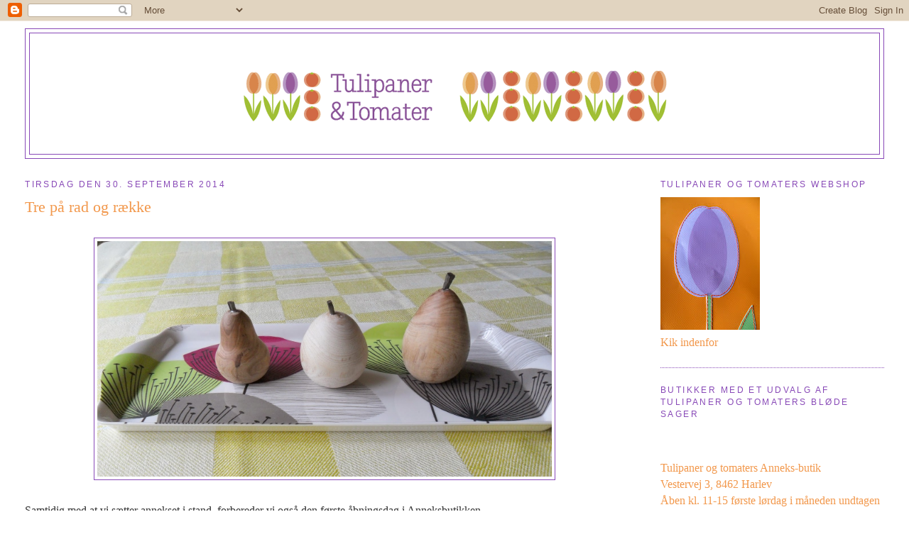

--- FILE ---
content_type: text/html; charset=UTF-8
request_url: https://tulipantomat.blogspot.com/2014/09/
body_size: 14390
content:
<!DOCTYPE html>
<html dir='ltr' xmlns='http://www.w3.org/1999/xhtml' xmlns:b='http://www.google.com/2005/gml/b' xmlns:data='http://www.google.com/2005/gml/data' xmlns:expr='http://www.google.com/2005/gml/expr'>
<head>
<link href='https://www.blogger.com/static/v1/widgets/2944754296-widget_css_bundle.css' rel='stylesheet' type='text/css'/>
<meta content='text/html; charset=UTF-8' http-equiv='Content-Type'/>
<meta content='blogger' name='generator'/>
<link href='https://tulipantomat.blogspot.com/favicon.ico' rel='icon' type='image/x-icon'/>
<link href='http://tulipantomat.blogspot.com/2014/09/' rel='canonical'/>
<link rel="alternate" type="application/atom+xml" title="tulipaner og tomater - Atom" href="https://tulipantomat.blogspot.com/feeds/posts/default" />
<link rel="alternate" type="application/rss+xml" title="tulipaner og tomater - RSS" href="https://tulipantomat.blogspot.com/feeds/posts/default?alt=rss" />
<link rel="service.post" type="application/atom+xml" title="tulipaner og tomater - Atom" href="https://www.blogger.com/feeds/2027388235507874258/posts/default" />
<!--Can't find substitution for tag [blog.ieCssRetrofitLinks]-->
<meta content='http://tulipantomat.blogspot.com/2014/09/' property='og:url'/>
<meta content='tulipaner og tomater' property='og:title'/>
<meta content='' property='og:description'/>
<title>tulipaner og tomater: september 2014</title>
<style id='page-skin-1' type='text/css'><!--
/*
-----------------------------------------------
Blogger Template Style
Name:     Minima Stretch
Date:     26 Feb 2004
----------------------------------------------- */
/* Use this with templates/template-twocol.html */
body {
background:#ffffff;
margin:0;
color:#333333;
font:x-small Georgia Serif;
font-size/* */:/**/small;
font-size: /**/small;
text-align: center;
}
a:link {
color:#78b749;
text-decoration:none;
}
a:visited {
color:#78b749;
text-decoration:none;
}
a:hover {
color:#f2984c;
text-decoration:underline;
}
a img {
border-width:0;
}
/* Header
-----------------------------------------------
*/
#header-wrapper {
margin:0 2% 10px;
border:1px solid #8849b7;
}
#header {
margin: 5px;
border: 1px solid #8849b7;
text-align: center;
color:#666666;
}
#header-inner {
background-position: center;
margin-left: auto;
margin-right: auto;
}
#header h1 {
margin:5px 5px 0;
padding:15px 20px .25em;
line-height:1.2em;
text-transform:uppercase;
letter-spacing:.2em;
font: normal normal 200% Georgia, Serif;
}
#header a {
color:#666666;
text-decoration:none;
}
#header a:hover {
color:#666666;
}
#header .description {
margin:0 5px 5px;
padding:0 20px 15px;
text-transform:uppercase;
letter-spacing:.2em;
line-height: 1.4em;
font: normal normal 78% 'Trebuchet MS', Trebuchet, Arial, Verdana, Sans-serif;
color: #999999;
}
#header img {
margin-left: auto;
margin-right: auto;
}
/* Outer-Wrapper
----------------------------------------------- */
#outer-wrapper {
margin:0;
padding:10px;
text-align:left;
font: normal normal 120% Georgia, Serif;
}
#main-wrapper {
margin-left: 2%;
width: 67%;
float: left;
display: inline;       /* fix for doubling margin in IE */
word-wrap: break-word; /* fix for long text breaking sidebar float in IE */
overflow: hidden;      /* fix for long non-text content breaking IE sidebar float */
}
#sidebar-wrapper {
margin-right: 2%;
width: 25%;
float: right;
display: inline;       /* fix for doubling margin in IE */
word-wrap: break-word; /* fix for long text breaking sidebar float in IE */
overflow: hidden;      /* fix for long non-text content breaking IE sidebar float */
}
/* Headings
----------------------------------------------- */
h2 {
margin:1.5em 0 .75em;
font:normal normal 78% 'Trebuchet MS',Trebuchet,Arial,Verdana,Sans-serif;
line-height: 1.4em;
text-transform:uppercase;
letter-spacing:.2em;
color:#8849b7;
}
/* Posts
-----------------------------------------------
*/
h2.date-header {
margin:1.5em 0 .5em;
}
.post {
margin:.5em 0 1.5em;
border-bottom:1px dotted #8849b7;
padding-bottom:1.5em;
}
.post h3 {
margin:.25em 0 0;
padding:0 0 4px;
font-size:140%;
font-weight:normal;
line-height:1.4em;
color:#f2984c;
}
.post h3 a, .post h3 a:visited, .post h3 strong {
display:block;
text-decoration:none;
color:#f2984c;
font-weight:normal;
}
.post h3 strong, .post h3 a:hover {
color:#333333;
}
.post-body {
margin:0 0 .75em;
line-height:1.6em;
}
.post-body blockquote {
line-height:1.3em;
}
.post-footer {
margin: .75em 0;
color:#8849b7;
text-transform:uppercase;
letter-spacing:.1em;
font: normal normal 78% 'Trebuchet MS', Trebuchet, Arial, Verdana, Sans-serif;
line-height: 1.4em;
}
.comment-link {
margin-left:.6em;
}
.post img, table.tr-caption-container {
padding:4px;
border:1px solid #8849b7;
}
.tr-caption-container img {
border: none;
padding: 0;
}
.post blockquote {
margin:1em 20px;
}
.post blockquote p {
margin:.75em 0;
}
/* Comments
----------------------------------------------- */
#comments h4 {
margin:1em 0;
font-weight: bold;
line-height: 1.4em;
text-transform:uppercase;
letter-spacing:.2em;
color: #8849b7;
}
#comments-block {
margin:1em 0 1.5em;
line-height:1.6em;
}
#comments-block .comment-author {
margin:.5em 0;
}
#comments-block .comment-body {
margin:.25em 0 0;
}
#comments-block .comment-footer {
margin:-.25em 0 2em;
line-height: 1.4em;
text-transform:uppercase;
letter-spacing:.1em;
}
#comments-block .comment-body p {
margin:0 0 .75em;
}
.deleted-comment {
font-style:italic;
color:gray;
}
.feed-links {
clear: both;
line-height: 2.5em;
}
#blog-pager-newer-link {
float: left;
}
#blog-pager-older-link {
float: right;
}
#blog-pager {
text-align: center;
}
/* Sidebar Content
----------------------------------------------- */
.sidebar {
color: #f2984c;
line-height: 1.5em;
}
.sidebar ul {
list-style:none;
margin:0 0 0;
padding:0 0 0;
}
.sidebar li {
margin:0;
padding-top:0;
padding-right:0;
padding-bottom:.25em;
padding-left:15px;
text-indent:-15px;
line-height:1.5em;
}
.sidebar .widget, .main .widget {
border-bottom:1px dotted #8849b7;
margin:0 0 1.5em;
padding:0 0 1.5em;
}
.main .Blog {
border-bottom-width: 0;
}
/* Profile
----------------------------------------------- */
.profile-img {
float: left;
margin-top: 0;
margin-right: 5px;
margin-bottom: 5px;
margin-left: 0;
padding: 4px;
border: 1px solid #8849b7;
}
.profile-data {
margin:0;
text-transform:uppercase;
letter-spacing:.1em;
font: normal normal 78% 'Trebuchet MS', Trebuchet, Arial, Verdana, Sans-serif;
color: #8849b7;
font-weight: bold;
line-height: 1.6em;
}
.profile-datablock {
margin:.5em 0 .5em;
}
.profile-textblock {
margin: 0.5em 0;
line-height: 1.6em;
}
.profile-link {
font: normal normal 78% 'Trebuchet MS', Trebuchet, Arial, Verdana, Sans-serif;
text-transform: uppercase;
letter-spacing: .1em;
}
/* Footer
----------------------------------------------- */
#footer {
width:660px;
clear:both;
margin:0 auto;
padding-top:15px;
line-height: 1.6em;
text-transform:uppercase;
letter-spacing:.1em;
text-align: center;
}

--></style>
<link href='https://www.blogger.com/dyn-css/authorization.css?targetBlogID=2027388235507874258&amp;zx=c5844bd2-72e3-48d1-8a3c-98b78c2db560' media='none' onload='if(media!=&#39;all&#39;)media=&#39;all&#39;' rel='stylesheet'/><noscript><link href='https://www.blogger.com/dyn-css/authorization.css?targetBlogID=2027388235507874258&amp;zx=c5844bd2-72e3-48d1-8a3c-98b78c2db560' rel='stylesheet'/></noscript>
<meta name='google-adsense-platform-account' content='ca-host-pub-1556223355139109'/>
<meta name='google-adsense-platform-domain' content='blogspot.com'/>

</head>
<body>
<div class='navbar section' id='navbar'><div class='widget Navbar' data-version='1' id='Navbar1'><script type="text/javascript">
    function setAttributeOnload(object, attribute, val) {
      if(window.addEventListener) {
        window.addEventListener('load',
          function(){ object[attribute] = val; }, false);
      } else {
        window.attachEvent('onload', function(){ object[attribute] = val; });
      }
    }
  </script>
<div id="navbar-iframe-container"></div>
<script type="text/javascript" src="https://apis.google.com/js/platform.js"></script>
<script type="text/javascript">
      gapi.load("gapi.iframes:gapi.iframes.style.bubble", function() {
        if (gapi.iframes && gapi.iframes.getContext) {
          gapi.iframes.getContext().openChild({
              url: 'https://www.blogger.com/navbar/2027388235507874258?origin\x3dhttps://tulipantomat.blogspot.com',
              where: document.getElementById("navbar-iframe-container"),
              id: "navbar-iframe"
          });
        }
      });
    </script><script type="text/javascript">
(function() {
var script = document.createElement('script');
script.type = 'text/javascript';
script.src = '//pagead2.googlesyndication.com/pagead/js/google_top_exp.js';
var head = document.getElementsByTagName('head')[0];
if (head) {
head.appendChild(script);
}})();
</script>
</div></div>
<div id='outer-wrapper'><div id='wrap2'>
<!-- skip links for text browsers -->
<span id='skiplinks' style='display:none;'>
<a href='#main'>skip to main </a> |
      <a href='#sidebar'>skip to sidebar</a>
</span>
<div id='header-wrapper'>
<div class='header section' id='header'><div class='widget Header' data-version='1' id='Header1'>
<div id='header-inner'>
<a href='https://tulipantomat.blogspot.com/' style='display: block'>
<img alt='tulipaner og tomater' height='170px; ' id='Header1_headerimg' src='https://blogger.googleusercontent.com/img/b/R29vZ2xl/AVvXsEjUv6YPiMPOZkX2XUpC1qdVqCeQLAqXOdJ6QuaWegyXMySvL9DT22g6uUsxDBUgDEpcz8UP1j8xsTL54Y7hoGgS1g0HFnGYR9PfZ6ixEkrzM5-TI2D3amB9vD0Tajb7k0oCanFdLybK2IEG/s1600-r/Blog-banner.GIF' style='display: block' width='648px; '/>
</a>
</div>
</div></div>
</div>
<div id='content-wrapper'>
<div id='crosscol-wrapper' style='text-align:center'>
<div class='crosscol no-items section' id='crosscol'></div>
</div>
<div id='main-wrapper'>
<div class='main section' id='main'><div class='widget Blog' data-version='1' id='Blog1'>
<div class='blog-posts hfeed'>

          <div class="date-outer">
        
<h2 class='date-header'><span>tirsdag den 30. september 2014</span></h2>

          <div class="date-posts">
        
<div class='post-outer'>
<div class='post hentry'>
<a name='810007271708478266'></a>
<h3 class='post-title entry-title'>
<a href='https://tulipantomat.blogspot.com/2014/09/tre-pa-rad-og-rkke.html'>Tre på rad og række </a>
</h3>
<div class='post-header-line-1'></div>
<div class='post-body entry-content'>
<br />
<div class="separator" style="clear: both; text-align: center;">
<a href="https://blogger.googleusercontent.com/img/b/R29vZ2xl/AVvXsEg9j_iUKTXSeCUuC3cYg38Z2aJibIp0ozsEeAtcUcb8qXuSP0X_9pkhNRloY9N-bEdXvh04LETrL2fHPwF8t163-8q2HceNOz82DSiIORIUYEYBgjP84t3QEUdjokzt6erNUD6lA4JJD79_/s1600/P%C3%A6rer.jpg" imageanchor="1" style="margin-left: 1em; margin-right: 1em;"><img border="0" height="332" src="https://blogger.googleusercontent.com/img/b/R29vZ2xl/AVvXsEg9j_iUKTXSeCUuC3cYg38Z2aJibIp0ozsEeAtcUcb8qXuSP0X_9pkhNRloY9N-bEdXvh04LETrL2fHPwF8t163-8q2HceNOz82DSiIORIUYEYBgjP84t3QEUdjokzt6erNUD6lA4JJD79_/s1600/P%C3%A6rer.jpg" width="640" /></a></div>
<br />
Samtidig med at vi sætter annekset i stand, forbereder vi også den første åbningsdag i Anneksbutikken.<br />
<br />
Min far er sat på opgaven med at forvandle <a href="http://tulipantomat.blogspot.dk/2014/09/fra-holstebro-til-harlev-via-skave.html">gymnastiksals-gulvbrædderne</a> til to borde, og i søndags leverede han tre fine pærer, som repræsenterer hver sin pæresort.<br />
Til venstre har vi en Clapps Favorit, som de har i haven, i midten&nbsp; en Clara Friis, hvor modellen er indkøbt i føtex i Vejle og yderst til højre tror jeg, vi er ude i en Grev Moltke, som må være lavet på erindringen, for det er efterhånden mange år siden, de to Grev Moltke-træer i mine forældres have blev fældet.<br />
<br />
Pærerne kan købes til Anneksbutikkens åbning d.1.11.14 sammen med de fineste træ-svampe, som min træ-drejer-far også er ophavsmand til.
<div style='clear: both;'></div>
</div>
<div class='post-footer'>
<div class='post-footer-line post-footer-line-1'><span class='post-author vcard'>
Indsendt af
<span class='fn'>Hanne ...</span>
</span>
<span class='post-timestamp'>
kl.
<a class='timestamp-link' href='https://tulipantomat.blogspot.com/2014/09/tre-pa-rad-og-rkke.html' rel='bookmark' title='permanent link'><abbr class='published' title='2014-09-30T18:56:00+02:00'>30.9.14</abbr></a>
</span>
<span class='post-comment-link'>
<a class='comment-link' href='https://www.blogger.com/comment/fullpage/post/2027388235507874258/810007271708478266' onclick=''>4
kommentarer</a>
</span>
<span class='post-icons'>
<span class='item-control blog-admin pid-2019811917'>
<a href='https://www.blogger.com/post-edit.g?blogID=2027388235507874258&postID=810007271708478266&from=pencil' title='Rediger opslag'>
<img alt='' class='icon-action' height='18' src='https://resources.blogblog.com/img/icon18_edit_allbkg.gif' width='18'/>
</a>
</span>
</span>
</div>
<div class='post-footer-line post-footer-line-2'><span class='post-labels'>
Etiketter:
<a href='https://tulipantomat.blogspot.com/search/label/butik' rel='tag'>butik</a>,
<a href='https://tulipantomat.blogspot.com/search/label/Efter%C3%A5r' rel='tag'>Efterår</a>,
<a href='https://tulipantomat.blogspot.com/search/label/Gl%C3%A6de' rel='tag'>Glæde</a>,
<a href='https://tulipantomat.blogspot.com/search/label/Tr%C3%A6' rel='tag'>Træ</a>
</span>
</div>
<div class='post-footer-line post-footer-line-3'></div>
</div>
</div>
</div>

          </div></div>
        

          <div class="date-outer">
        
<h2 class='date-header'><span>søndag den 21. september 2014</span></h2>

          <div class="date-posts">
        
<div class='post-outer'>
<div class='post hentry'>
<a name='1572769231232922805'></a>
<h3 class='post-title entry-title'>
<a href='https://tulipantomat.blogspot.com/2014/09/arbejd-arbejd.html'>Arbejd, arbejd</a>
</h3>
<div class='post-header-line-1'></div>
<div class='post-body entry-content'>
<br />
<div class="separator" style="clear: both; text-align: center;">
<a href="https://blogger.googleusercontent.com/img/b/R29vZ2xl/AVvXsEiUqKQemfQjlfYQoUosy23GLcZm_U2TyaO2kda2I8Fa51BuriM9O4qZJwl1DQr9OZUFDhG8IdSvigTssV6Tb4ceKT9feh4YYdbp7-Qc3OS6Ur9cFavbS5dEhreyJqefRaHfJZEyivWm8lq_/s1600/SAM_2036.JPG" imageanchor="1" style="margin-left: 1em; margin-right: 1em;"><img border="0" height="400" src="https://blogger.googleusercontent.com/img/b/R29vZ2xl/AVvXsEiUqKQemfQjlfYQoUosy23GLcZm_U2TyaO2kda2I8Fa51BuriM9O4qZJwl1DQr9OZUFDhG8IdSvigTssV6Tb4ceKT9feh4YYdbp7-Qc3OS6Ur9cFavbS5dEhreyJqefRaHfJZEyivWm8lq_/s1600/SAM_2036.JPG" width="300" /></a></div>
<br />
Lørdag formiddag mødte marketingassisten, hendes mand og ikke mindst hjælpderengen op, for sammen med chefen og hendes mand, at give annekset en skalle.<br />
<br />
<br />
<div class="separator" style="clear: both; text-align: center;">
</div>
<div class="separator" style="clear: both; text-align: center;">
<a href="https://blogger.googleusercontent.com/img/b/R29vZ2xl/AVvXsEjwogCxHTP2m0Xh_eu2iI9nwbN9eojhxnyFvBjauftL57cAWXzfn5u3VSF7SvtKDMMtqmjundws3qs7DhKxbKWbe2WCjDa6oZ2pmvvsIykei7kKvb6UoroGt0qXH2Gx1i0rfRCLzrM_jDuK/s1600/Anton+maler.jpg" imageanchor="1" style="margin-left: 1em; margin-right: 1em;"><img border="0" height="320" src="https://blogger.googleusercontent.com/img/b/R29vZ2xl/AVvXsEjwogCxHTP2m0Xh_eu2iI9nwbN9eojhxnyFvBjauftL57cAWXzfn5u3VSF7SvtKDMMtqmjundws3qs7DhKxbKWbe2WCjDa6oZ2pmvvsIykei7kKvb6UoroGt0qXH2Gx1i0rfRCLzrM_jDuK/s1600/Anton+maler.jpg" width="237" /></a></div>
<br />
Mens mændene hentede stikkontaker og andet vigtigt grej,&nbsp; så grundede marketingsassistenten og hjælpedrengen krydsfinervæggene - og det gik dælme hurtigt.<br />
Senere blev der trukket ledninger og lavet nye stikkontakter og spartlet loft til den store guldmedalje. <br />
<br />
<div class="separator" style="clear: both; text-align: center;">
<a href="https://blogger.googleusercontent.com/img/b/R29vZ2xl/AVvXsEi0I_sToRJgUPrPYSH0DqaGjgHqBxR0pRoRxLNNFRyfyZeeXypaKJ5CxyiHBrXI1TXXB-zsEwL_Qhr1TA7B5VXvIMFaOHYqHJNDbclRYvyoLLkhSfQq1F4HGIcP5-nYfvPM2GpRTwEEyYUY/s1600/SAM_2035.JPG" imageanchor="1" style="margin-left: 1em; margin-right: 1em;"><img border="0" height="300" src="https://blogger.googleusercontent.com/img/b/R29vZ2xl/AVvXsEi0I_sToRJgUPrPYSH0DqaGjgHqBxR0pRoRxLNNFRyfyZeeXypaKJ5CxyiHBrXI1TXXB-zsEwL_Qhr1TA7B5VXvIMFaOHYqHJNDbclRYvyoLLkhSfQq1F4HGIcP5-nYfvPM2GpRTwEEyYUY/s1600/SAM_2035.JPG" width="400" /></a></div>
<br />
Marketingsassisten var nys hjemkommet fra England og havde købt sig halvfattig i den dejligste Walkers-kuffert fyldt med shortbread. De blev fortæret under pauserne og nydt til fulde, mens vi sendte skotterne en venlig tanke.<br />
<br />
I dag har vi så spartlet videre og slebet og vasket ned og mandag kommer fætter Morten og pudser væggene færdig.<br />
Tirsdag sætter chefen så rullen på loftet, og med den slags hjælpere vi er begavet med, så jeg tror skisme, at vi når det hele i tide til åbningen d.1.11. 
<div style='clear: both;'></div>
</div>
<div class='post-footer'>
<div class='post-footer-line post-footer-line-1'><span class='post-author vcard'>
Indsendt af
<span class='fn'>Hanne ...</span>
</span>
<span class='post-timestamp'>
kl.
<a class='timestamp-link' href='https://tulipantomat.blogspot.com/2014/09/arbejd-arbejd.html' rel='bookmark' title='permanent link'><abbr class='published' title='2014-09-21T18:02:00+02:00'>21.9.14</abbr></a>
</span>
<span class='post-comment-link'>
<a class='comment-link' href='https://www.blogger.com/comment/fullpage/post/2027388235507874258/1572769231232922805' onclick=''>4
kommentarer</a>
</span>
<span class='post-icons'>
<span class='item-control blog-admin pid-2019811917'>
<a href='https://www.blogger.com/post-edit.g?blogID=2027388235507874258&postID=1572769231232922805&from=pencil' title='Rediger opslag'>
<img alt='' class='icon-action' height='18' src='https://resources.blogblog.com/img/icon18_edit_allbkg.gif' width='18'/>
</a>
</span>
</span>
</div>
<div class='post-footer-line post-footer-line-2'><span class='post-labels'>
Etiketter:
<a href='https://tulipantomat.blogspot.com/search/label/butik' rel='tag'>butik</a>,
<a href='https://tulipantomat.blogspot.com/search/label/Gl%C3%A6de' rel='tag'>Glæde</a>,
<a href='https://tulipantomat.blogspot.com/search/label/hj%C3%A6lpedreng' rel='tag'>hjælpedreng</a>
</span>
</div>
<div class='post-footer-line post-footer-line-3'></div>
</div>
</div>
</div>

          </div></div>
        

          <div class="date-outer">
        
<h2 class='date-header'><span>søndag den 14. september 2014</span></h2>

          <div class="date-posts">
        
<div class='post-outer'>
<div class='post hentry'>
<a name='5909946128643520734'></a>
<h3 class='post-title entry-title'>
<a href='https://tulipantomat.blogspot.com/2014/09/og-op-af-arkivet-kom-en-lille-kanin.html'>... og op af arkivet kom en lille kanin</a>
</h3>
<div class='post-header-line-1'></div>
<div class='post-body entry-content'>
<br />
<div class="separator" style="clear: both; text-align: center;">
<a href="https://blogger.googleusercontent.com/img/b/R29vZ2xl/AVvXsEjj1C0EDAmTZW-P6gbZC5OTUm7rKIAk6NZtXg_tbM-y-GN6fn6zDq9SQTEolj7tQLJQ5u47r3XYpNfOd3X1E_T-Za8N85xl8WRYc7Xit915Gm-v3zth1jqnNIeJ8DyYK27HPq96JN-u4rtu/s1600/julepuder+og+englesopstilling+106.JPG" imageanchor="1" style="margin-left: 1em; margin-right: 1em;"><img border="0" height="400" src="https://blogger.googleusercontent.com/img/b/R29vZ2xl/AVvXsEjj1C0EDAmTZW-P6gbZC5OTUm7rKIAk6NZtXg_tbM-y-GN6fn6zDq9SQTEolj7tQLJQ5u47r3XYpNfOd3X1E_T-Za8N85xl8WRYc7Xit915Gm-v3zth1jqnNIeJ8DyYK27HPq96JN-u4rtu/s1600/julepuder+og+englesopstilling+106.JPG" width="266" />&nbsp;</a></div>
<div class="separator" style="clear: both; text-align: center;">
<br /></div>
<div class="separator" style="clear: both; text-align: left;">
Marketingsassistenten er også Tulipaner og tomaters arkivar, som gemmer og passer på alle vores fotos - og det er chefen rigtig glad for.</div>
<div class="separator" style="clear: both; text-align: left;">
I dag dukkede herreskjorte-pude-med-kanin op og den tager vi fluks på programmet igen, for hvilken lille tumling vil ikke elske at have en lomme-pude at gemme ting i ?</div>
<div class="separator" style="clear: both; text-align: left;">
Lomme-puden får sit come-back, når vi åbner <a href="http://tulipantomat.blogspot.dk/2014/08/fra-anneks-til-butik.html">Anneks-butikken</a> til november, og vi skal nok sørge for, at der er en lille flok at vælge imellem.</div>
<br />
<div style='clear: both;'></div>
</div>
<div class='post-footer'>
<div class='post-footer-line post-footer-line-1'><span class='post-author vcard'>
Indsendt af
<span class='fn'>Hanne ...</span>
</span>
<span class='post-timestamp'>
kl.
<a class='timestamp-link' href='https://tulipantomat.blogspot.com/2014/09/og-op-af-arkivet-kom-en-lille-kanin.html' rel='bookmark' title='permanent link'><abbr class='published' title='2014-09-14T13:31:00+02:00'>14.9.14</abbr></a>
</span>
<span class='post-comment-link'>
<a class='comment-link' href='https://www.blogger.com/comment/fullpage/post/2027388235507874258/5909946128643520734' onclick=''>3
kommentarer</a>
</span>
<span class='post-icons'>
<span class='item-control blog-admin pid-2019811917'>
<a href='https://www.blogger.com/post-edit.g?blogID=2027388235507874258&postID=5909946128643520734&from=pencil' title='Rediger opslag'>
<img alt='' class='icon-action' height='18' src='https://resources.blogblog.com/img/icon18_edit_allbkg.gif' width='18'/>
</a>
</span>
</span>
</div>
<div class='post-footer-line post-footer-line-2'><span class='post-labels'>
Etiketter:
<a href='https://tulipantomat.blogspot.com/search/label/Bl%C3%A5' rel='tag'>Blå</a>,
<a href='https://tulipantomat.blogspot.com/search/label/butik' rel='tag'>butik</a>,
<a href='https://tulipantomat.blogspot.com/search/label/Genbrug' rel='tag'>Genbrug</a>,
<a href='https://tulipantomat.blogspot.com/search/label/Pude' rel='tag'>Pude</a>,
<a href='https://tulipantomat.blogspot.com/search/label/skjorte' rel='tag'>skjorte</a>,
<a href='https://tulipantomat.blogspot.com/search/label/Strik' rel='tag'>Strik</a>
</span>
</div>
<div class='post-footer-line post-footer-line-3'></div>
</div>
</div>
</div>

          </div></div>
        

          <div class="date-outer">
        
<h2 class='date-header'><span>torsdag den 11. september 2014</span></h2>

          <div class="date-posts">
        
<div class='post-outer'>
<div class='post hentry'>
<a name='4794438736497220483'></a>
<h3 class='post-title entry-title'>
<a href='https://tulipantomat.blogspot.com/2014/09/fra-holstebro-til-harlev-via-skave.html'>Fra Holstebro til Harlev via Skave</a>
</h3>
<div class='post-header-line-1'></div>
<div class='post-body entry-content'>
<br />
<div class="separator" style="clear: both; text-align: center;">
<a href="https://blogger.googleusercontent.com/img/b/R29vZ2xl/AVvXsEhDojyZowPGwGug7lzC_YRytEge6JDbbwi6IutPKr7xTjE8Wf0vGQHjVaiJ7Ex43TH7SskCAaZGkp5OqVUD2s8sdMeCJfzwwdy7m-AFlFc0XtH5Yg1T55-fVJQ1dcaeu5RPpawICZqDw8p-/s1600/Gymgulv.jpg" imageanchor="1" style="margin-left: 1em; margin-right: 1em;"><img border="0" height="640" src="https://blogger.googleusercontent.com/img/b/R29vZ2xl/AVvXsEhDojyZowPGwGug7lzC_YRytEge6JDbbwi6IutPKr7xTjE8Wf0vGQHjVaiJ7Ex43TH7SskCAaZGkp5OqVUD2s8sdMeCJfzwwdy7m-AFlFc0XtH5Yg1T55-fVJQ1dcaeu5RPpawICZqDw8p-/s1600/Gymgulv.jpg" width="321" /></a></div>
<br />
Vi har mange planer for den nye <a href="http://tulipantomat.blogspot.dk/2014/08/fra-anneks-til-butik.html">Anneks-butik </a>og en af dem er et langt smalt bord, som vi selv laver - og helst af gamle, brugte brædder.<br />
<br />
I tirsdags kørte jeg så en tur til Skave for at hente en favnfuld asketræs-parket, som tidligere har været gulv i gymnastiksalen på Sønderlandsskolen i Holstebro. Jeg er helt vild med striberne, eller resterne af striberne, som nu kommer til at sidde hist- og pist på den nye bordplade.<br />
Foreløbig står parketten i garagen og venter på, at det bli&#180;r deres tur, men inden da skal vi lige have pudset lidt vægge og spartlet et loft! <br />
<br />
... og hvis du har den mindste lille, bitte gør-det-selv mand gemt et sted i dig og elsker genbrug, så er der ingen vej uden om at aflægge et besøg hos <a href="http://www.skave-nedbrydning.dk/">Skave Nedbrydning</a>. Jeg tror de har alt :-)
<div style='clear: both;'></div>
</div>
<div class='post-footer'>
<div class='post-footer-line post-footer-line-1'><span class='post-author vcard'>
Indsendt af
<span class='fn'>Hanne ...</span>
</span>
<span class='post-timestamp'>
kl.
<a class='timestamp-link' href='https://tulipantomat.blogspot.com/2014/09/fra-holstebro-til-harlev-via-skave.html' rel='bookmark' title='permanent link'><abbr class='published' title='2014-09-11T19:27:00+02:00'>11.9.14</abbr></a>
</span>
<span class='post-comment-link'>
<a class='comment-link' href='https://www.blogger.com/comment/fullpage/post/2027388235507874258/4794438736497220483' onclick=''>2
kommentarer</a>
</span>
<span class='post-icons'>
<span class='item-control blog-admin pid-2019811917'>
<a href='https://www.blogger.com/post-edit.g?blogID=2027388235507874258&postID=4794438736497220483&from=pencil' title='Rediger opslag'>
<img alt='' class='icon-action' height='18' src='https://resources.blogblog.com/img/icon18_edit_allbkg.gif' width='18'/>
</a>
</span>
</span>
</div>
<div class='post-footer-line post-footer-line-2'><span class='post-labels'>
Etiketter:
<a href='https://tulipantomat.blogspot.com/search/label/butik' rel='tag'>butik</a>,
<a href='https://tulipantomat.blogspot.com/search/label/Genbrug' rel='tag'>Genbrug</a>,
<a href='https://tulipantomat.blogspot.com/search/label/Gl%C3%A6de' rel='tag'>Glæde</a>
</span>
</div>
<div class='post-footer-line post-footer-line-3'></div>
</div>
</div>
</div>

          </div></div>
        

          <div class="date-outer">
        
<h2 class='date-header'><span>fredag den 5. september 2014</span></h2>

          <div class="date-posts">
        
<div class='post-outer'>
<div class='post hentry'>
<a name='3809397857614850063'></a>
<h3 class='post-title entry-title'>
<a href='https://tulipantomat.blogspot.com/2014/09/tid-til-te.html'>Tid til te</a>
</h3>
<div class='post-header-line-1'></div>
<div class='post-body entry-content'>
<br />
<div class="separator" style="clear: both; text-align: center;">
<a href="https://blogger.googleusercontent.com/img/b/R29vZ2xl/AVvXsEice2MUcf_9xCCT9w-EOhyphenhyphenzi09wgG2qrw8ZxMtJ9iADHczC-eFLuV_lUURnR8Y03MSzEALvNEfXQtsWms1izWPjhnrXx2bjKi0tJTR6ZrNCROUO-FTpQwIv-LHu4GXOZBp2hha7OZRPNsHN/s1600/Stikkelsb%C3%A6rteh%C3%A6tte+2.jpg" imageanchor="1" style="margin-left: 1em; margin-right: 1em;"><img border="0" height="640" src="https://blogger.googleusercontent.com/img/b/R29vZ2xl/AVvXsEice2MUcf_9xCCT9w-EOhyphenhyphenzi09wgG2qrw8ZxMtJ9iADHczC-eFLuV_lUURnR8Y03MSzEALvNEfXQtsWms1izWPjhnrXx2bjKi0tJTR6ZrNCROUO-FTpQwIv-LHu4GXOZBp2hha7OZRPNsHN/s1600/Stikkelsb%C3%A6rteh%C3%A6tte+2.jpg" width="585" /></a></div>
<div class="separator" style="clear: both; text-align: center;">
</div>
<br />
Først fandt marketingsassistenten den fine norske tekande og bad om en <a href="http://www.tulipanerogtomater.dk/?id=266517&amp;catalogue_selected=584575_13026#584575">tehætte</a> der passede til.<br />
I Bærkassen fandt chefen stikkelsbær-broderiet fra Haandarbejdet Fremme og dermed så et af Tulipaner og tomaters bedste farve- og stilmatch dagens lys.<br />
Tekanden findes med forskellige farver glasur og med eller uden pynt. Den er en rigtig fin repræsentant for 50&#180;ernes og de tidlige 60&#180;eres form- og dekorationssprog, og marketingsassistenten og chefen er vokset op med en mørkegrøn udgave på eftermiddagens tebord. <br />
<br />
I <a href="http://www.tulipanerogtomater.dk/?id=266517&amp;catalogue_selected=104508_13026">web-shoppen</a> ligger der flere tehætter klar til at lune din efterårs-tekande.<br />
<br />
<div style='clear: both;'></div>
</div>
<div class='post-footer'>
<div class='post-footer-line post-footer-line-1'><span class='post-author vcard'>
Indsendt af
<span class='fn'>Hanne ...</span>
</span>
<span class='post-timestamp'>
kl.
<a class='timestamp-link' href='https://tulipantomat.blogspot.com/2014/09/tid-til-te.html' rel='bookmark' title='permanent link'><abbr class='published' title='2014-09-05T07:58:00+02:00'>5.9.14</abbr></a>
</span>
<span class='post-comment-link'>
<a class='comment-link' href='https://www.blogger.com/comment/fullpage/post/2027388235507874258/3809397857614850063' onclick=''>4
kommentarer</a>
</span>
<span class='post-icons'>
<span class='item-control blog-admin pid-2019811917'>
<a href='https://www.blogger.com/post-edit.g?blogID=2027388235507874258&postID=3809397857614850063&from=pencil' title='Rediger opslag'>
<img alt='' class='icon-action' height='18' src='https://resources.blogblog.com/img/icon18_edit_allbkg.gif' width='18'/>
</a>
</span>
</span>
</div>
<div class='post-footer-line post-footer-line-2'><span class='post-labels'>
Etiketter:
<a href='https://tulipantomat.blogspot.com/search/label/50%C2%B4erne' rel='tag'>50&#180;erne</a>,
<a href='https://tulipantomat.blogspot.com/search/label/Broderi' rel='tag'>Broderi</a>,
<a href='https://tulipantomat.blogspot.com/search/label/Efter%C3%A5r' rel='tag'>Efterår</a>,
<a href='https://tulipantomat.blogspot.com/search/label/Genbrug' rel='tag'>Genbrug</a>,
<a href='https://tulipantomat.blogspot.com/search/label/H%C3%A5ndarbejdets%20fremme' rel='tag'>Håndarbejdets fremme</a>,
<a href='https://tulipantomat.blogspot.com/search/label/Porcel%C3%A6n' rel='tag'>Porcelæn</a>,
<a href='https://tulipantomat.blogspot.com/search/label/Retro' rel='tag'>Retro</a>,
<a href='https://tulipantomat.blogspot.com/search/label/Teh%C3%A6tte' rel='tag'>Tehætte</a>
</span>
</div>
<div class='post-footer-line post-footer-line-3'></div>
</div>
</div>
</div>

          </div></div>
        

          <div class="date-outer">
        
<h2 class='date-header'><span>mandag den 1. september 2014</span></h2>

          <div class="date-posts">
        
<div class='post-outer'>
<div class='post hentry'>
<a name='4855053962150466835'></a>
<h3 class='post-title entry-title'>
<a href='https://tulipantomat.blogspot.com/2014/09/til-kligere-dage.html'>Til køligere dage</a>
</h3>
<div class='post-header-line-1'></div>
<div class='post-body entry-content'>
<br />
<div class="separator" style="clear: both; text-align: center;">
<a href="https://blogger.googleusercontent.com/img/b/R29vZ2xl/AVvXsEiuCnTCdPX3kZCZTnUi5C9UURq8-xWnJtKSI8ldrGDma3mUo_PjTidPRZHnB7JYUCnG6HiDM8-AluzRzi_-DadkILn016MXPSDWXbeVOT2ym3Gjyz4HCuI0Eoh8gW4cx_s428JeRPAjG3EX/s1600/SAM_2031.JPG" imageanchor="1" style="margin-left: 1em; margin-right: 1em;"><img border="0" height="480" src="https://blogger.googleusercontent.com/img/b/R29vZ2xl/AVvXsEiuCnTCdPX3kZCZTnUi5C9UURq8-xWnJtKSI8ldrGDma3mUo_PjTidPRZHnB7JYUCnG6HiDM8-AluzRzi_-DadkILn016MXPSDWXbeVOT2ym3Gjyz4HCuI0Eoh8gW4cx_s428JeRPAjG3EX/s1600/SAM_2031.JPG" width="640" /></a></div>
<br />
HOP, sagde mit hjerte, da jeg fik øje på de fine mønsterstrikkde handsker i disken i en genbrugsbutik. En flad halvtredser senere var de mine, og en stille vask i maskinen sammen med det nystrikkde Parrot-sjal gjorde dem godt.<br />
<br />
For år tilbage strikkede min mor vanter i samme farver, samme type mønster og af garn hun selv havde spundet. De er slidt op for længst, så dette par, der er strikket så smukt,&nbsp; falder på et tørt sted.<br />
<br />
<div style='clear: both;'></div>
</div>
<div class='post-footer'>
<div class='post-footer-line post-footer-line-1'><span class='post-author vcard'>
Indsendt af
<span class='fn'>Hanne ...</span>
</span>
<span class='post-timestamp'>
kl.
<a class='timestamp-link' href='https://tulipantomat.blogspot.com/2014/09/til-kligere-dage.html' rel='bookmark' title='permanent link'><abbr class='published' title='2014-09-01T08:22:00+02:00'>1.9.14</abbr></a>
</span>
<span class='post-comment-link'>
<a class='comment-link' href='https://www.blogger.com/comment/fullpage/post/2027388235507874258/4855053962150466835' onclick=''>4
kommentarer</a>
</span>
<span class='post-icons'>
<span class='item-control blog-admin pid-2019811917'>
<a href='https://www.blogger.com/post-edit.g?blogID=2027388235507874258&postID=4855053962150466835&from=pencil' title='Rediger opslag'>
<img alt='' class='icon-action' height='18' src='https://resources.blogblog.com/img/icon18_edit_allbkg.gif' width='18'/>
</a>
</span>
</span>
</div>
<div class='post-footer-line post-footer-line-2'><span class='post-labels'>
Etiketter:
<a href='https://tulipantomat.blogspot.com/search/label/Genbrug' rel='tag'>Genbrug</a>,
<a href='https://tulipantomat.blogspot.com/search/label/Gl%C3%A6de' rel='tag'>Glæde</a>,
<a href='https://tulipantomat.blogspot.com/search/label/striber' rel='tag'>striber</a>,
<a href='https://tulipantomat.blogspot.com/search/label/Strik' rel='tag'>Strik</a>
</span>
</div>
<div class='post-footer-line post-footer-line-3'></div>
</div>
</div>
</div>

        </div></div>
      
</div>
<div class='blog-pager' id='blog-pager'>
<span id='blog-pager-newer-link'>
<a class='blog-pager-newer-link' href='https://tulipantomat.blogspot.com/search?updated-max=2014-11-02T17:51:00%2B01:00&amp;max-results=7&amp;reverse-paginate=true' id='Blog1_blog-pager-newer-link' title='Nyere opslag'>Nyere opslag</a>
</span>
<span id='blog-pager-older-link'>
<a class='blog-pager-older-link' href='https://tulipantomat.blogspot.com/search?updated-max=2014-09-01T08:22:00%2B02:00&amp;max-results=7' id='Blog1_blog-pager-older-link' title='Ældre opslag'>Ældre opslag</a>
</span>
<a class='home-link' href='https://tulipantomat.blogspot.com/'>Start</a>
</div>
<div class='clear'></div>
<div class='blog-feeds'>
<div class='feed-links'>
Abonner på:
<a class='feed-link' href='https://tulipantomat.blogspot.com/feeds/posts/default' target='_blank' type='application/atom+xml'>Kommentarer (Atom)</a>
</div>
</div>
</div></div>
</div>
<div id='sidebar-wrapper'>
<div class='sidebar section' id='sidebar'><div class='widget Image' data-version='1' id='Image2'>
<h2>Tulipaner og tomaters webshop</h2>
<div class='widget-content'>
<a href='http://www.tulipanerogtomater.dk/'>
<img alt='Tulipaner og tomaters webshop' height='187' id='Image2_img' src='https://blogger.googleusercontent.com/img/b/R29vZ2xl/AVvXsEgjqgoMt9pziZR5iN_zNWUg7tHk4VE9WqKqJBVvNeqSHzQHIhP2D2ddonmJf9xClugnb5qhUsBBfstYvNBPo9Z_k_4ZXALtP9GCreBLXTJ47vpDRnBPj62ow0DfzqIi76X0XC8vR-Ygvz7f/s187/017.JPG' width='140'/>
</a>
<br/>
<span class='caption'>Kik indenfor</span>
</div>
<div class='clear'></div>
</div><div class='widget Text' data-version='1' id='Text2'>
<h2 class='title'>Butikker med et udvalg af Tulipaner og tomaters bløde sager</h2>
<div class='widget-content'>
<br /><br />Tulipaner og tomaters Anneks-butik <br />Vestervej 3, 8462 Harlev<br />Åben kl. 11-15 første lørdag i måneden undtagen januar, juli og august.<br />
</div>
<div class='clear'></div>
</div><div class='widget Image' data-version='1' id='Image1'>
<h2>Sommersalgsfilm 2013</h2>
<div class='widget-content'>
<a href='http://vimeo.com/70554596#'>
<img alt='Sommersalgsfilm 2013' height='130' id='Image1_img' src='https://blogger.googleusercontent.com/img/b/R29vZ2xl/AVvXsEhK4PpbupIo_CcFOpxTaKM-k-hid6YN3bZmqd_9rN2V2ZTiVP6DCApFepjbuLqEFSUNbr6qdlTGQ4oHS2rLMyZlPbGukSuLg_scTjFXm140JpQZWVLSkJ-bLeLPyi1QRgQAKaP-xO3N4WZ6/s195/12+1.JPG' width='195'/>
</a>
<br/>
<span class='caption'>Klik på billedet og se vores Sommersalgs-film</span>
</div>
<div class='clear'></div>
</div><div class='widget BlogSearch' data-version='1' id='BlogSearch1'>
<h2 class='title'>Søg i denne blog</h2>
<div class='widget-content'>
<div id='BlogSearch1_form'>
<form action='https://tulipantomat.blogspot.com/search' class='gsc-search-box' target='_top'>
<table cellpadding='0' cellspacing='0' class='gsc-search-box'>
<tbody>
<tr>
<td class='gsc-input'>
<input autocomplete='off' class='gsc-input' name='q' size='10' title='search' type='text' value=''/>
</td>
<td class='gsc-search-button'>
<input class='gsc-search-button' title='search' type='submit' value='Søg'/>
</td>
</tr>
</tbody>
</table>
</form>
</div>
</div>
<div class='clear'></div>
</div><div class='widget Profile' data-version='1' id='Profile1'>
<div class='widget-content'>
<dl class='profile-datablock'>
<dt class='profile-data'>
<a class='profile-name-link g-profile' href='https://www.blogger.com/profile/10602972326319411411' rel='author' style='background-image: url(//www.blogger.com/img/logo-16.png);'>
Hanne ...
</a>
</dt>
<dd class='profile-textblock'>... er mit navn og Tulipaner og tomater er mit firma, hvor jeg med udgangspunkt i gamle broderier fremstiller tasker, puder og andre bløde sager.


Et broderi kan fortælle mange forskellige historier, alt efter hvilke farver og stoffer det bliver sat sammen med. Derfor er processen med farve- og stofvalg, det jeg bruger mest tid på, for hvis broderiet ikke får modspil, så bliver slutproduktet uinteressant.</dd>
</dl>
<a class='profile-link' href='https://www.blogger.com/profile/10602972326319411411' rel='author'>Vis hele min profil</a>
<div class='clear'></div>
</div>
</div><div class='widget Label' data-version='1' id='Label1'>
<h2>Etiketter</h2>
<div class='widget-content cloud-label-widget-content'>
<span class='label-size label-size-3'>
<a dir='ltr' href='https://tulipantomat.blogspot.com/search/label/Anglofili'>Anglofili</a>
</span>
<span class='label-size label-size-4'>
<a dir='ltr' href='https://tulipantomat.blogspot.com/search/label/Bl%C3%A5'>Blå</a>
</span>
<span class='label-size label-size-5'>
<a dir='ltr' href='https://tulipantomat.blogspot.com/search/label/Broderi'>Broderi</a>
</span>
<span class='label-size label-size-3'>
<a dir='ltr' href='https://tulipantomat.blogspot.com/search/label/Broderier'>Broderier</a>
</span>
<span class='label-size label-size-4'>
<a dir='ltr' href='https://tulipantomat.blogspot.com/search/label/B%C3%B8rn'>Børn</a>
</span>
<span class='label-size label-size-3'>
<a dir='ltr' href='https://tulipantomat.blogspot.com/search/label/B%C3%B8rnet%C3%B8j'>Børnetøj</a>
</span>
<span class='label-size label-size-2'>
<a dir='ltr' href='https://tulipantomat.blogspot.com/search/label/Duge'>Duge</a>
</span>
<span class='label-size label-size-2'>
<a dir='ltr' href='https://tulipantomat.blogspot.com/search/label/Eftersommersalg'>Eftersommersalg</a>
</span>
<span class='label-size label-size-3'>
<a dir='ltr' href='https://tulipantomat.blogspot.com/search/label/Efter%C3%A5r'>Efterår</a>
</span>
<span class='label-size label-size-4'>
<a dir='ltr' href='https://tulipantomat.blogspot.com/search/label/Farver'>Farver</a>
</span>
<span class='label-size label-size-2'>
<a dir='ltr' href='https://tulipantomat.blogspot.com/search/label/Fastelavn'>Fastelavn</a>
</span>
<span class='label-size label-size-3'>
<a dir='ltr' href='https://tulipantomat.blogspot.com/search/label/Fest'>Fest</a>
</span>
<span class='label-size label-size-3'>
<a dir='ltr' href='https://tulipantomat.blogspot.com/search/label/For%C3%A5r'>Forår</a>
</span>
<span class='label-size label-size-4'>
<a dir='ltr' href='https://tulipantomat.blogspot.com/search/label/Fryd'>Fryd</a>
</span>
<span class='label-size label-size-3'>
<a dir='ltr' href='https://tulipantomat.blogspot.com/search/label/Garn'>Garn</a>
</span>
<span class='label-size label-size-3'>
<a dir='ltr' href='https://tulipantomat.blogspot.com/search/label/Gave'>Gave</a>
</span>
<span class='label-size label-size-5'>
<a dir='ltr' href='https://tulipantomat.blogspot.com/search/label/Genbrug'>Genbrug</a>
</span>
<span class='label-size label-size-3'>
<a dir='ltr' href='https://tulipantomat.blogspot.com/search/label/Glas'>Glas</a>
</span>
<span class='label-size label-size-5'>
<a dir='ltr' href='https://tulipantomat.blogspot.com/search/label/Gl%C3%A6de'>Glæde</a>
</span>
<span class='label-size label-size-2'>
<a dir='ltr' href='https://tulipantomat.blogspot.com/search/label/Grafik'>Grafik</a>
</span>
<span class='label-size label-size-4'>
<a dir='ltr' href='https://tulipantomat.blogspot.com/search/label/Gr%C3%B8n'>Grøn</a>
</span>
<span class='label-size label-size-4'>
<a dir='ltr' href='https://tulipantomat.blogspot.com/search/label/Gul'>Gul</a>
</span>
<span class='label-size label-size-3'>
<a dir='ltr' href='https://tulipantomat.blogspot.com/search/label/Have'>Have</a>
</span>
<span class='label-size label-size-2'>
<a dir='ltr' href='https://tulipantomat.blogspot.com/search/label/Haven'>Haven</a>
</span>
<span class='label-size label-size-3'>
<a dir='ltr' href='https://tulipantomat.blogspot.com/search/label/Helgen%C3%A6s'>Helgenæs</a>
</span>
<span class='label-size label-size-3'>
<a dir='ltr' href='https://tulipantomat.blogspot.com/search/label/Humor'>Humor</a>
</span>
<span class='label-size label-size-3'>
<a dir='ltr' href='https://tulipantomat.blogspot.com/search/label/Hverdag'>Hverdag</a>
</span>
<span class='label-size label-size-3'>
<a dir='ltr' href='https://tulipantomat.blogspot.com/search/label/H%C3%A5ndarbejdets%20fremme'>Håndarbejdets fremme</a>
</span>
<span class='label-size label-size-3'>
<a dir='ltr' href='https://tulipantomat.blogspot.com/search/label/H%C3%A6kling'>Hækling</a>
</span>
<span class='label-size label-size-3'>
<a dir='ltr' href='https://tulipantomat.blogspot.com/search/label/Inspiration'>Inspiration</a>
</span>
<span class='label-size label-size-4'>
<a dir='ltr' href='https://tulipantomat.blogspot.com/search/label/Jul'>Jul</a>
</span>
<span class='label-size label-size-3'>
<a dir='ltr' href='https://tulipantomat.blogspot.com/search/label/Julemarked'>Julemarked</a>
</span>
<span class='label-size label-size-3'>
<a dir='ltr' href='https://tulipantomat.blogspot.com/search/label/Kjole'>Kjole</a>
</span>
<span class='label-size label-size-2'>
<a dir='ltr' href='https://tulipantomat.blogspot.com/search/label/Klokkestreng'>Klokkestreng</a>
</span>
<span class='label-size label-size-1'>
<a dir='ltr' href='https://tulipantomat.blogspot.com/search/label/Kursus'>Kursus</a>
</span>
<span class='label-size label-size-1'>
<a dir='ltr' href='https://tulipantomat.blogspot.com/search/label/LP%20er'>LP er</a>
</span>
<span class='label-size label-size-3'>
<a dir='ltr' href='https://tulipantomat.blogspot.com/search/label/Leget%C3%B8j'>Legetøj</a>
</span>
<span class='label-size label-size-3'>
<a dir='ltr' href='https://tulipantomat.blogspot.com/search/label/Liberty'>Liberty</a>
</span>
<span class='label-size label-size-3'>
<a dir='ltr' href='https://tulipantomat.blogspot.com/search/label/Lilla'>Lilla</a>
</span>
<span class='label-size label-size-3'>
<a dir='ltr' href='https://tulipantomat.blogspot.com/search/label/Loppemarkedsfund'>Loppemarkedsfund</a>
</span>
<span class='label-size label-size-3'>
<a dir='ltr' href='https://tulipantomat.blogspot.com/search/label/Mad'>Mad</a>
</span>
<span class='label-size label-size-3'>
<a dir='ltr' href='https://tulipantomat.blogspot.com/search/label/Marked'>Marked</a>
</span>
<span class='label-size label-size-5'>
<a dir='ltr' href='https://tulipantomat.blogspot.com/search/label/Mig'>Mig</a>
</span>
<span class='label-size label-size-2'>
<a dir='ltr' href='https://tulipantomat.blogspot.com/search/label/Minder'>Minder</a>
</span>
<span class='label-size label-size-3'>
<a dir='ltr' href='https://tulipantomat.blogspot.com/search/label/M%C3%B8bler'>Møbler</a>
</span>
<span class='label-size label-size-2'>
<a dir='ltr' href='https://tulipantomat.blogspot.com/search/label/Navnepude'>Navnepude</a>
</span>
<span class='label-size label-size-2'>
<a dir='ltr' href='https://tulipantomat.blogspot.com/search/label/Nostalgi'>Nostalgi</a>
</span>
<span class='label-size label-size-1'>
<a dir='ltr' href='https://tulipantomat.blogspot.com/search/label/Pala'>Pala</a>
</span>
<span class='label-size label-size-4'>
<a dir='ltr' href='https://tulipantomat.blogspot.com/search/label/Porcel%C3%A6n'>Porcelæn</a>
</span>
<span class='label-size label-size-4'>
<a dir='ltr' href='https://tulipantomat.blogspot.com/search/label/Pude'>Pude</a>
</span>
<span class='label-size label-size-3'>
<a dir='ltr' href='https://tulipantomat.blogspot.com/search/label/Puder'>Puder</a>
</span>
<span class='label-size label-size-4'>
<a dir='ltr' href='https://tulipantomat.blogspot.com/search/label/Retro'>Retro</a>
</span>
<span class='label-size label-size-4'>
<a dir='ltr' href='https://tulipantomat.blogspot.com/search/label/R%C3%B8d'>Rød</a>
</span>
<span class='label-size label-size-3'>
<a dir='ltr' href='https://tulipantomat.blogspot.com/search/label/Sensommersalg'>Sensommersalg</a>
</span>
<span class='label-size label-size-2'>
<a dir='ltr' href='https://tulipantomat.blogspot.com/search/label/Sjov'>Sjov</a>
</span>
<span class='label-size label-size-2'>
<a dir='ltr' href='https://tulipantomat.blogspot.com/search/label/Sm%C3%A5ting'>Småting</a>
</span>
<span class='label-size label-size-4'>
<a dir='ltr' href='https://tulipantomat.blogspot.com/search/label/Sommer'>Sommer</a>
</span>
<span class='label-size label-size-4'>
<a dir='ltr' href='https://tulipantomat.blogspot.com/search/label/Sommersalg'>Sommersalg</a>
</span>
<span class='label-size label-size-4'>
<a dir='ltr' href='https://tulipantomat.blogspot.com/search/label/Stof'>Stof</a>
</span>
<span class='label-size label-size-4'>
<a dir='ltr' href='https://tulipantomat.blogspot.com/search/label/Stramaj'>Stramaj</a>
</span>
<span class='label-size label-size-4'>
<a dir='ltr' href='https://tulipantomat.blogspot.com/search/label/Strik'>Strik</a>
</span>
<span class='label-size label-size-3'>
<a dir='ltr' href='https://tulipantomat.blogspot.com/search/label/Syning'>Syning</a>
</span>
<span class='label-size label-size-3'>
<a dir='ltr' href='https://tulipantomat.blogspot.com/search/label/Syrum'>Syrum</a>
</span>
<span class='label-size label-size-4'>
<a dir='ltr' href='https://tulipantomat.blogspot.com/search/label/Taske'>Taske</a>
</span>
<span class='label-size label-size-1'>
<a dir='ltr' href='https://tulipantomat.blogspot.com/search/label/Tekstiler'>Tekstiler</a>
</span>
<span class='label-size label-size-2'>
<a dir='ltr' href='https://tulipantomat.blogspot.com/search/label/Tricia%20Guild'>Tricia Guild</a>
</span>
<span class='label-size label-size-3'>
<a dir='ltr' href='https://tulipantomat.blogspot.com/search/label/T%C3%A6ppe'>Tæppe</a>
</span>
<span class='label-size label-size-3'>
<a dir='ltr' href='https://tulipantomat.blogspot.com/search/label/T%C3%B8j'>Tøj</a>
</span>
<span class='label-size label-size-1'>
<a dir='ltr' href='https://tulipantomat.blogspot.com/search/label/T%C3%B8rkl%C3%A6de'>Tørklæde</a>
</span>
<span class='label-size label-size-3'>
<a dir='ltr' href='https://tulipantomat.blogspot.com/search/label/Variationer'>Variationer</a>
</span>
<span class='label-size label-size-2'>
<a dir='ltr' href='https://tulipantomat.blogspot.com/search/label/Vintage'>Vintage</a>
</span>
<span class='label-size label-size-3'>
<a dir='ltr' href='https://tulipantomat.blogspot.com/search/label/Vinter'>Vinter</a>
</span>
<span class='label-size label-size-3'>
<a dir='ltr' href='https://tulipantomat.blogspot.com/search/label/V%C3%A6vning'>Vævning</a>
</span>
<span class='label-size label-size-3'>
<a dir='ltr' href='https://tulipantomat.blogspot.com/search/label/blomster'>blomster</a>
</span>
<span class='label-size label-size-1'>
<a dir='ltr' href='https://tulipantomat.blogspot.com/search/label/gult'>gult</a>
</span>
<span class='label-size label-size-3'>
<a dir='ltr' href='https://tulipantomat.blogspot.com/search/label/orange'>orange</a>
</span>
<span class='label-size label-size-3'>
<a dir='ltr' href='https://tulipantomat.blogspot.com/search/label/solskin'>solskin</a>
</span>
<span class='label-size label-size-3'>
<a dir='ltr' href='https://tulipantomat.blogspot.com/search/label/striber'>striber</a>
</span>
<span class='label-size label-size-3'>
<a dir='ltr' href='https://tulipantomat.blogspot.com/search/label/turkis'>turkis</a>
</span>
<div class='clear'></div>
</div>
</div><div class='widget BlogArchive' data-version='1' id='BlogArchive1'>
<h2>Blog-arkiv</h2>
<div class='widget-content'>
<div id='ArchiveList'>
<div id='BlogArchive1_ArchiveList'>
<ul class='hierarchy'>
<li class='archivedate collapsed'>
<a class='toggle' href='javascript:void(0)'>
<span class='zippy'>

        &#9658;&#160;
      
</span>
</a>
<a class='post-count-link' href='https://tulipantomat.blogspot.com/2018/'>
2018
</a>
<span class='post-count' dir='ltr'>(1)</span>
<ul class='hierarchy'>
<li class='archivedate collapsed'>
<a class='toggle' href='javascript:void(0)'>
<span class='zippy'>

        &#9658;&#160;
      
</span>
</a>
<a class='post-count-link' href='https://tulipantomat.blogspot.com/2018/05/'>
maj
</a>
<span class='post-count' dir='ltr'>(1)</span>
</li>
</ul>
</li>
</ul>
<ul class='hierarchy'>
<li class='archivedate collapsed'>
<a class='toggle' href='javascript:void(0)'>
<span class='zippy'>

        &#9658;&#160;
      
</span>
</a>
<a class='post-count-link' href='https://tulipantomat.blogspot.com/2017/'>
2017
</a>
<span class='post-count' dir='ltr'>(1)</span>
<ul class='hierarchy'>
<li class='archivedate collapsed'>
<a class='toggle' href='javascript:void(0)'>
<span class='zippy'>

        &#9658;&#160;
      
</span>
</a>
<a class='post-count-link' href='https://tulipantomat.blogspot.com/2017/06/'>
juni
</a>
<span class='post-count' dir='ltr'>(1)</span>
</li>
</ul>
</li>
</ul>
<ul class='hierarchy'>
<li class='archivedate collapsed'>
<a class='toggle' href='javascript:void(0)'>
<span class='zippy'>

        &#9658;&#160;
      
</span>
</a>
<a class='post-count-link' href='https://tulipantomat.blogspot.com/2016/'>
2016
</a>
<span class='post-count' dir='ltr'>(1)</span>
<ul class='hierarchy'>
<li class='archivedate collapsed'>
<a class='toggle' href='javascript:void(0)'>
<span class='zippy'>

        &#9658;&#160;
      
</span>
</a>
<a class='post-count-link' href='https://tulipantomat.blogspot.com/2016/06/'>
juni
</a>
<span class='post-count' dir='ltr'>(1)</span>
</li>
</ul>
</li>
</ul>
<ul class='hierarchy'>
<li class='archivedate collapsed'>
<a class='toggle' href='javascript:void(0)'>
<span class='zippy'>

        &#9658;&#160;
      
</span>
</a>
<a class='post-count-link' href='https://tulipantomat.blogspot.com/2015/'>
2015
</a>
<span class='post-count' dir='ltr'>(19)</span>
<ul class='hierarchy'>
<li class='archivedate collapsed'>
<a class='toggle' href='javascript:void(0)'>
<span class='zippy'>

        &#9658;&#160;
      
</span>
</a>
<a class='post-count-link' href='https://tulipantomat.blogspot.com/2015/11/'>
november
</a>
<span class='post-count' dir='ltr'>(2)</span>
</li>
</ul>
<ul class='hierarchy'>
<li class='archivedate collapsed'>
<a class='toggle' href='javascript:void(0)'>
<span class='zippy'>

        &#9658;&#160;
      
</span>
</a>
<a class='post-count-link' href='https://tulipantomat.blogspot.com/2015/07/'>
juli
</a>
<span class='post-count' dir='ltr'>(3)</span>
</li>
</ul>
<ul class='hierarchy'>
<li class='archivedate collapsed'>
<a class='toggle' href='javascript:void(0)'>
<span class='zippy'>

        &#9658;&#160;
      
</span>
</a>
<a class='post-count-link' href='https://tulipantomat.blogspot.com/2015/06/'>
juni
</a>
<span class='post-count' dir='ltr'>(2)</span>
</li>
</ul>
<ul class='hierarchy'>
<li class='archivedate collapsed'>
<a class='toggle' href='javascript:void(0)'>
<span class='zippy'>

        &#9658;&#160;
      
</span>
</a>
<a class='post-count-link' href='https://tulipantomat.blogspot.com/2015/04/'>
april
</a>
<span class='post-count' dir='ltr'>(2)</span>
</li>
</ul>
<ul class='hierarchy'>
<li class='archivedate collapsed'>
<a class='toggle' href='javascript:void(0)'>
<span class='zippy'>

        &#9658;&#160;
      
</span>
</a>
<a class='post-count-link' href='https://tulipantomat.blogspot.com/2015/03/'>
marts
</a>
<span class='post-count' dir='ltr'>(4)</span>
</li>
</ul>
<ul class='hierarchy'>
<li class='archivedate collapsed'>
<a class='toggle' href='javascript:void(0)'>
<span class='zippy'>

        &#9658;&#160;
      
</span>
</a>
<a class='post-count-link' href='https://tulipantomat.blogspot.com/2015/02/'>
februar
</a>
<span class='post-count' dir='ltr'>(3)</span>
</li>
</ul>
<ul class='hierarchy'>
<li class='archivedate collapsed'>
<a class='toggle' href='javascript:void(0)'>
<span class='zippy'>

        &#9658;&#160;
      
</span>
</a>
<a class='post-count-link' href='https://tulipantomat.blogspot.com/2015/01/'>
januar
</a>
<span class='post-count' dir='ltr'>(3)</span>
</li>
</ul>
</li>
</ul>
<ul class='hierarchy'>
<li class='archivedate expanded'>
<a class='toggle' href='javascript:void(0)'>
<span class='zippy toggle-open'>

        &#9660;&#160;
      
</span>
</a>
<a class='post-count-link' href='https://tulipantomat.blogspot.com/2014/'>
2014
</a>
<span class='post-count' dir='ltr'>(66)</span>
<ul class='hierarchy'>
<li class='archivedate collapsed'>
<a class='toggle' href='javascript:void(0)'>
<span class='zippy'>

        &#9658;&#160;
      
</span>
</a>
<a class='post-count-link' href='https://tulipantomat.blogspot.com/2014/12/'>
december
</a>
<span class='post-count' dir='ltr'>(1)</span>
</li>
</ul>
<ul class='hierarchy'>
<li class='archivedate collapsed'>
<a class='toggle' href='javascript:void(0)'>
<span class='zippy'>

        &#9658;&#160;
      
</span>
</a>
<a class='post-count-link' href='https://tulipantomat.blogspot.com/2014/11/'>
november
</a>
<span class='post-count' dir='ltr'>(5)</span>
</li>
</ul>
<ul class='hierarchy'>
<li class='archivedate collapsed'>
<a class='toggle' href='javascript:void(0)'>
<span class='zippy'>

        &#9658;&#160;
      
</span>
</a>
<a class='post-count-link' href='https://tulipantomat.blogspot.com/2014/10/'>
oktober
</a>
<span class='post-count' dir='ltr'>(7)</span>
</li>
</ul>
<ul class='hierarchy'>
<li class='archivedate expanded'>
<a class='toggle' href='javascript:void(0)'>
<span class='zippy toggle-open'>

        &#9660;&#160;
      
</span>
</a>
<a class='post-count-link' href='https://tulipantomat.blogspot.com/2014/09/'>
september
</a>
<span class='post-count' dir='ltr'>(6)</span>
<ul class='posts'>
<li><a href='https://tulipantomat.blogspot.com/2014/09/tre-pa-rad-og-rkke.html'>Tre på rad og række</a></li>
<li><a href='https://tulipantomat.blogspot.com/2014/09/arbejd-arbejd.html'>Arbejd, arbejd</a></li>
<li><a href='https://tulipantomat.blogspot.com/2014/09/og-op-af-arkivet-kom-en-lille-kanin.html'>... og op af arkivet kom en lille kanin</a></li>
<li><a href='https://tulipantomat.blogspot.com/2014/09/fra-holstebro-til-harlev-via-skave.html'>Fra Holstebro til Harlev via Skave</a></li>
<li><a href='https://tulipantomat.blogspot.com/2014/09/tid-til-te.html'>Tid til te</a></li>
<li><a href='https://tulipantomat.blogspot.com/2014/09/til-kligere-dage.html'>Til køligere dage</a></li>
</ul>
</li>
</ul>
<ul class='hierarchy'>
<li class='archivedate collapsed'>
<a class='toggle' href='javascript:void(0)'>
<span class='zippy'>

        &#9658;&#160;
      
</span>
</a>
<a class='post-count-link' href='https://tulipantomat.blogspot.com/2014/08/'>
august
</a>
<span class='post-count' dir='ltr'>(3)</span>
</li>
</ul>
<ul class='hierarchy'>
<li class='archivedate collapsed'>
<a class='toggle' href='javascript:void(0)'>
<span class='zippy'>

        &#9658;&#160;
      
</span>
</a>
<a class='post-count-link' href='https://tulipantomat.blogspot.com/2014/07/'>
juli
</a>
<span class='post-count' dir='ltr'>(8)</span>
</li>
</ul>
<ul class='hierarchy'>
<li class='archivedate collapsed'>
<a class='toggle' href='javascript:void(0)'>
<span class='zippy'>

        &#9658;&#160;
      
</span>
</a>
<a class='post-count-link' href='https://tulipantomat.blogspot.com/2014/06/'>
juni
</a>
<span class='post-count' dir='ltr'>(6)</span>
</li>
</ul>
<ul class='hierarchy'>
<li class='archivedate collapsed'>
<a class='toggle' href='javascript:void(0)'>
<span class='zippy'>

        &#9658;&#160;
      
</span>
</a>
<a class='post-count-link' href='https://tulipantomat.blogspot.com/2014/05/'>
maj
</a>
<span class='post-count' dir='ltr'>(6)</span>
</li>
</ul>
<ul class='hierarchy'>
<li class='archivedate collapsed'>
<a class='toggle' href='javascript:void(0)'>
<span class='zippy'>

        &#9658;&#160;
      
</span>
</a>
<a class='post-count-link' href='https://tulipantomat.blogspot.com/2014/04/'>
april
</a>
<span class='post-count' dir='ltr'>(7)</span>
</li>
</ul>
<ul class='hierarchy'>
<li class='archivedate collapsed'>
<a class='toggle' href='javascript:void(0)'>
<span class='zippy'>

        &#9658;&#160;
      
</span>
</a>
<a class='post-count-link' href='https://tulipantomat.blogspot.com/2014/03/'>
marts
</a>
<span class='post-count' dir='ltr'>(5)</span>
</li>
</ul>
<ul class='hierarchy'>
<li class='archivedate collapsed'>
<a class='toggle' href='javascript:void(0)'>
<span class='zippy'>

        &#9658;&#160;
      
</span>
</a>
<a class='post-count-link' href='https://tulipantomat.blogspot.com/2014/02/'>
februar
</a>
<span class='post-count' dir='ltr'>(6)</span>
</li>
</ul>
<ul class='hierarchy'>
<li class='archivedate collapsed'>
<a class='toggle' href='javascript:void(0)'>
<span class='zippy'>

        &#9658;&#160;
      
</span>
</a>
<a class='post-count-link' href='https://tulipantomat.blogspot.com/2014/01/'>
januar
</a>
<span class='post-count' dir='ltr'>(6)</span>
</li>
</ul>
</li>
</ul>
<ul class='hierarchy'>
<li class='archivedate collapsed'>
<a class='toggle' href='javascript:void(0)'>
<span class='zippy'>

        &#9658;&#160;
      
</span>
</a>
<a class='post-count-link' href='https://tulipantomat.blogspot.com/2013/'>
2013
</a>
<span class='post-count' dir='ltr'>(107)</span>
<ul class='hierarchy'>
<li class='archivedate collapsed'>
<a class='toggle' href='javascript:void(0)'>
<span class='zippy'>

        &#9658;&#160;
      
</span>
</a>
<a class='post-count-link' href='https://tulipantomat.blogspot.com/2013/12/'>
december
</a>
<span class='post-count' dir='ltr'>(5)</span>
</li>
</ul>
<ul class='hierarchy'>
<li class='archivedate collapsed'>
<a class='toggle' href='javascript:void(0)'>
<span class='zippy'>

        &#9658;&#160;
      
</span>
</a>
<a class='post-count-link' href='https://tulipantomat.blogspot.com/2013/11/'>
november
</a>
<span class='post-count' dir='ltr'>(8)</span>
</li>
</ul>
<ul class='hierarchy'>
<li class='archivedate collapsed'>
<a class='toggle' href='javascript:void(0)'>
<span class='zippy'>

        &#9658;&#160;
      
</span>
</a>
<a class='post-count-link' href='https://tulipantomat.blogspot.com/2013/10/'>
oktober
</a>
<span class='post-count' dir='ltr'>(8)</span>
</li>
</ul>
<ul class='hierarchy'>
<li class='archivedate collapsed'>
<a class='toggle' href='javascript:void(0)'>
<span class='zippy'>

        &#9658;&#160;
      
</span>
</a>
<a class='post-count-link' href='https://tulipantomat.blogspot.com/2013/09/'>
september
</a>
<span class='post-count' dir='ltr'>(9)</span>
</li>
</ul>
<ul class='hierarchy'>
<li class='archivedate collapsed'>
<a class='toggle' href='javascript:void(0)'>
<span class='zippy'>

        &#9658;&#160;
      
</span>
</a>
<a class='post-count-link' href='https://tulipantomat.blogspot.com/2013/08/'>
august
</a>
<span class='post-count' dir='ltr'>(6)</span>
</li>
</ul>
<ul class='hierarchy'>
<li class='archivedate collapsed'>
<a class='toggle' href='javascript:void(0)'>
<span class='zippy'>

        &#9658;&#160;
      
</span>
</a>
<a class='post-count-link' href='https://tulipantomat.blogspot.com/2013/07/'>
juli
</a>
<span class='post-count' dir='ltr'>(14)</span>
</li>
</ul>
<ul class='hierarchy'>
<li class='archivedate collapsed'>
<a class='toggle' href='javascript:void(0)'>
<span class='zippy'>

        &#9658;&#160;
      
</span>
</a>
<a class='post-count-link' href='https://tulipantomat.blogspot.com/2013/06/'>
juni
</a>
<span class='post-count' dir='ltr'>(12)</span>
</li>
</ul>
<ul class='hierarchy'>
<li class='archivedate collapsed'>
<a class='toggle' href='javascript:void(0)'>
<span class='zippy'>

        &#9658;&#160;
      
</span>
</a>
<a class='post-count-link' href='https://tulipantomat.blogspot.com/2013/05/'>
maj
</a>
<span class='post-count' dir='ltr'>(10)</span>
</li>
</ul>
<ul class='hierarchy'>
<li class='archivedate collapsed'>
<a class='toggle' href='javascript:void(0)'>
<span class='zippy'>

        &#9658;&#160;
      
</span>
</a>
<a class='post-count-link' href='https://tulipantomat.blogspot.com/2013/04/'>
april
</a>
<span class='post-count' dir='ltr'>(9)</span>
</li>
</ul>
<ul class='hierarchy'>
<li class='archivedate collapsed'>
<a class='toggle' href='javascript:void(0)'>
<span class='zippy'>

        &#9658;&#160;
      
</span>
</a>
<a class='post-count-link' href='https://tulipantomat.blogspot.com/2013/03/'>
marts
</a>
<span class='post-count' dir='ltr'>(7)</span>
</li>
</ul>
<ul class='hierarchy'>
<li class='archivedate collapsed'>
<a class='toggle' href='javascript:void(0)'>
<span class='zippy'>

        &#9658;&#160;
      
</span>
</a>
<a class='post-count-link' href='https://tulipantomat.blogspot.com/2013/02/'>
februar
</a>
<span class='post-count' dir='ltr'>(6)</span>
</li>
</ul>
<ul class='hierarchy'>
<li class='archivedate collapsed'>
<a class='toggle' href='javascript:void(0)'>
<span class='zippy'>

        &#9658;&#160;
      
</span>
</a>
<a class='post-count-link' href='https://tulipantomat.blogspot.com/2013/01/'>
januar
</a>
<span class='post-count' dir='ltr'>(13)</span>
</li>
</ul>
</li>
</ul>
<ul class='hierarchy'>
<li class='archivedate collapsed'>
<a class='toggle' href='javascript:void(0)'>
<span class='zippy'>

        &#9658;&#160;
      
</span>
</a>
<a class='post-count-link' href='https://tulipantomat.blogspot.com/2012/'>
2012
</a>
<span class='post-count' dir='ltr'>(156)</span>
<ul class='hierarchy'>
<li class='archivedate collapsed'>
<a class='toggle' href='javascript:void(0)'>
<span class='zippy'>

        &#9658;&#160;
      
</span>
</a>
<a class='post-count-link' href='https://tulipantomat.blogspot.com/2012/12/'>
december
</a>
<span class='post-count' dir='ltr'>(10)</span>
</li>
</ul>
<ul class='hierarchy'>
<li class='archivedate collapsed'>
<a class='toggle' href='javascript:void(0)'>
<span class='zippy'>

        &#9658;&#160;
      
</span>
</a>
<a class='post-count-link' href='https://tulipantomat.blogspot.com/2012/11/'>
november
</a>
<span class='post-count' dir='ltr'>(13)</span>
</li>
</ul>
<ul class='hierarchy'>
<li class='archivedate collapsed'>
<a class='toggle' href='javascript:void(0)'>
<span class='zippy'>

        &#9658;&#160;
      
</span>
</a>
<a class='post-count-link' href='https://tulipantomat.blogspot.com/2012/10/'>
oktober
</a>
<span class='post-count' dir='ltr'>(9)</span>
</li>
</ul>
<ul class='hierarchy'>
<li class='archivedate collapsed'>
<a class='toggle' href='javascript:void(0)'>
<span class='zippy'>

        &#9658;&#160;
      
</span>
</a>
<a class='post-count-link' href='https://tulipantomat.blogspot.com/2012/09/'>
september
</a>
<span class='post-count' dir='ltr'>(18)</span>
</li>
</ul>
<ul class='hierarchy'>
<li class='archivedate collapsed'>
<a class='toggle' href='javascript:void(0)'>
<span class='zippy'>

        &#9658;&#160;
      
</span>
</a>
<a class='post-count-link' href='https://tulipantomat.blogspot.com/2012/08/'>
august
</a>
<span class='post-count' dir='ltr'>(11)</span>
</li>
</ul>
<ul class='hierarchy'>
<li class='archivedate collapsed'>
<a class='toggle' href='javascript:void(0)'>
<span class='zippy'>

        &#9658;&#160;
      
</span>
</a>
<a class='post-count-link' href='https://tulipantomat.blogspot.com/2012/07/'>
juli
</a>
<span class='post-count' dir='ltr'>(12)</span>
</li>
</ul>
<ul class='hierarchy'>
<li class='archivedate collapsed'>
<a class='toggle' href='javascript:void(0)'>
<span class='zippy'>

        &#9658;&#160;
      
</span>
</a>
<a class='post-count-link' href='https://tulipantomat.blogspot.com/2012/06/'>
juni
</a>
<span class='post-count' dir='ltr'>(11)</span>
</li>
</ul>
<ul class='hierarchy'>
<li class='archivedate collapsed'>
<a class='toggle' href='javascript:void(0)'>
<span class='zippy'>

        &#9658;&#160;
      
</span>
</a>
<a class='post-count-link' href='https://tulipantomat.blogspot.com/2012/05/'>
maj
</a>
<span class='post-count' dir='ltr'>(13)</span>
</li>
</ul>
<ul class='hierarchy'>
<li class='archivedate collapsed'>
<a class='toggle' href='javascript:void(0)'>
<span class='zippy'>

        &#9658;&#160;
      
</span>
</a>
<a class='post-count-link' href='https://tulipantomat.blogspot.com/2012/04/'>
april
</a>
<span class='post-count' dir='ltr'>(15)</span>
</li>
</ul>
<ul class='hierarchy'>
<li class='archivedate collapsed'>
<a class='toggle' href='javascript:void(0)'>
<span class='zippy'>

        &#9658;&#160;
      
</span>
</a>
<a class='post-count-link' href='https://tulipantomat.blogspot.com/2012/03/'>
marts
</a>
<span class='post-count' dir='ltr'>(16)</span>
</li>
</ul>
<ul class='hierarchy'>
<li class='archivedate collapsed'>
<a class='toggle' href='javascript:void(0)'>
<span class='zippy'>

        &#9658;&#160;
      
</span>
</a>
<a class='post-count-link' href='https://tulipantomat.blogspot.com/2012/02/'>
februar
</a>
<span class='post-count' dir='ltr'>(14)</span>
</li>
</ul>
<ul class='hierarchy'>
<li class='archivedate collapsed'>
<a class='toggle' href='javascript:void(0)'>
<span class='zippy'>

        &#9658;&#160;
      
</span>
</a>
<a class='post-count-link' href='https://tulipantomat.blogspot.com/2012/01/'>
januar
</a>
<span class='post-count' dir='ltr'>(14)</span>
</li>
</ul>
</li>
</ul>
<ul class='hierarchy'>
<li class='archivedate collapsed'>
<a class='toggle' href='javascript:void(0)'>
<span class='zippy'>

        &#9658;&#160;
      
</span>
</a>
<a class='post-count-link' href='https://tulipantomat.blogspot.com/2011/'>
2011
</a>
<span class='post-count' dir='ltr'>(174)</span>
<ul class='hierarchy'>
<li class='archivedate collapsed'>
<a class='toggle' href='javascript:void(0)'>
<span class='zippy'>

        &#9658;&#160;
      
</span>
</a>
<a class='post-count-link' href='https://tulipantomat.blogspot.com/2011/12/'>
december
</a>
<span class='post-count' dir='ltr'>(12)</span>
</li>
</ul>
<ul class='hierarchy'>
<li class='archivedate collapsed'>
<a class='toggle' href='javascript:void(0)'>
<span class='zippy'>

        &#9658;&#160;
      
</span>
</a>
<a class='post-count-link' href='https://tulipantomat.blogspot.com/2011/11/'>
november
</a>
<span class='post-count' dir='ltr'>(11)</span>
</li>
</ul>
<ul class='hierarchy'>
<li class='archivedate collapsed'>
<a class='toggle' href='javascript:void(0)'>
<span class='zippy'>

        &#9658;&#160;
      
</span>
</a>
<a class='post-count-link' href='https://tulipantomat.blogspot.com/2011/10/'>
oktober
</a>
<span class='post-count' dir='ltr'>(17)</span>
</li>
</ul>
<ul class='hierarchy'>
<li class='archivedate collapsed'>
<a class='toggle' href='javascript:void(0)'>
<span class='zippy'>

        &#9658;&#160;
      
</span>
</a>
<a class='post-count-link' href='https://tulipantomat.blogspot.com/2011/09/'>
september
</a>
<span class='post-count' dir='ltr'>(16)</span>
</li>
</ul>
<ul class='hierarchy'>
<li class='archivedate collapsed'>
<a class='toggle' href='javascript:void(0)'>
<span class='zippy'>

        &#9658;&#160;
      
</span>
</a>
<a class='post-count-link' href='https://tulipantomat.blogspot.com/2011/08/'>
august
</a>
<span class='post-count' dir='ltr'>(17)</span>
</li>
</ul>
<ul class='hierarchy'>
<li class='archivedate collapsed'>
<a class='toggle' href='javascript:void(0)'>
<span class='zippy'>

        &#9658;&#160;
      
</span>
</a>
<a class='post-count-link' href='https://tulipantomat.blogspot.com/2011/07/'>
juli
</a>
<span class='post-count' dir='ltr'>(19)</span>
</li>
</ul>
<ul class='hierarchy'>
<li class='archivedate collapsed'>
<a class='toggle' href='javascript:void(0)'>
<span class='zippy'>

        &#9658;&#160;
      
</span>
</a>
<a class='post-count-link' href='https://tulipantomat.blogspot.com/2011/06/'>
juni
</a>
<span class='post-count' dir='ltr'>(16)</span>
</li>
</ul>
<ul class='hierarchy'>
<li class='archivedate collapsed'>
<a class='toggle' href='javascript:void(0)'>
<span class='zippy'>

        &#9658;&#160;
      
</span>
</a>
<a class='post-count-link' href='https://tulipantomat.blogspot.com/2011/05/'>
maj
</a>
<span class='post-count' dir='ltr'>(13)</span>
</li>
</ul>
<ul class='hierarchy'>
<li class='archivedate collapsed'>
<a class='toggle' href='javascript:void(0)'>
<span class='zippy'>

        &#9658;&#160;
      
</span>
</a>
<a class='post-count-link' href='https://tulipantomat.blogspot.com/2011/04/'>
april
</a>
<span class='post-count' dir='ltr'>(17)</span>
</li>
</ul>
<ul class='hierarchy'>
<li class='archivedate collapsed'>
<a class='toggle' href='javascript:void(0)'>
<span class='zippy'>

        &#9658;&#160;
      
</span>
</a>
<a class='post-count-link' href='https://tulipantomat.blogspot.com/2011/03/'>
marts
</a>
<span class='post-count' dir='ltr'>(16)</span>
</li>
</ul>
<ul class='hierarchy'>
<li class='archivedate collapsed'>
<a class='toggle' href='javascript:void(0)'>
<span class='zippy'>

        &#9658;&#160;
      
</span>
</a>
<a class='post-count-link' href='https://tulipantomat.blogspot.com/2011/02/'>
februar
</a>
<span class='post-count' dir='ltr'>(11)</span>
</li>
</ul>
<ul class='hierarchy'>
<li class='archivedate collapsed'>
<a class='toggle' href='javascript:void(0)'>
<span class='zippy'>

        &#9658;&#160;
      
</span>
</a>
<a class='post-count-link' href='https://tulipantomat.blogspot.com/2011/01/'>
januar
</a>
<span class='post-count' dir='ltr'>(9)</span>
</li>
</ul>
</li>
</ul>
<ul class='hierarchy'>
<li class='archivedate collapsed'>
<a class='toggle' href='javascript:void(0)'>
<span class='zippy'>

        &#9658;&#160;
      
</span>
</a>
<a class='post-count-link' href='https://tulipantomat.blogspot.com/2010/'>
2010
</a>
<span class='post-count' dir='ltr'>(170)</span>
<ul class='hierarchy'>
<li class='archivedate collapsed'>
<a class='toggle' href='javascript:void(0)'>
<span class='zippy'>

        &#9658;&#160;
      
</span>
</a>
<a class='post-count-link' href='https://tulipantomat.blogspot.com/2010/12/'>
december
</a>
<span class='post-count' dir='ltr'>(10)</span>
</li>
</ul>
<ul class='hierarchy'>
<li class='archivedate collapsed'>
<a class='toggle' href='javascript:void(0)'>
<span class='zippy'>

        &#9658;&#160;
      
</span>
</a>
<a class='post-count-link' href='https://tulipantomat.blogspot.com/2010/11/'>
november
</a>
<span class='post-count' dir='ltr'>(14)</span>
</li>
</ul>
<ul class='hierarchy'>
<li class='archivedate collapsed'>
<a class='toggle' href='javascript:void(0)'>
<span class='zippy'>

        &#9658;&#160;
      
</span>
</a>
<a class='post-count-link' href='https://tulipantomat.blogspot.com/2010/10/'>
oktober
</a>
<span class='post-count' dir='ltr'>(14)</span>
</li>
</ul>
<ul class='hierarchy'>
<li class='archivedate collapsed'>
<a class='toggle' href='javascript:void(0)'>
<span class='zippy'>

        &#9658;&#160;
      
</span>
</a>
<a class='post-count-link' href='https://tulipantomat.blogspot.com/2010/09/'>
september
</a>
<span class='post-count' dir='ltr'>(16)</span>
</li>
</ul>
<ul class='hierarchy'>
<li class='archivedate collapsed'>
<a class='toggle' href='javascript:void(0)'>
<span class='zippy'>

        &#9658;&#160;
      
</span>
</a>
<a class='post-count-link' href='https://tulipantomat.blogspot.com/2010/08/'>
august
</a>
<span class='post-count' dir='ltr'>(19)</span>
</li>
</ul>
<ul class='hierarchy'>
<li class='archivedate collapsed'>
<a class='toggle' href='javascript:void(0)'>
<span class='zippy'>

        &#9658;&#160;
      
</span>
</a>
<a class='post-count-link' href='https://tulipantomat.blogspot.com/2010/07/'>
juli
</a>
<span class='post-count' dir='ltr'>(12)</span>
</li>
</ul>
<ul class='hierarchy'>
<li class='archivedate collapsed'>
<a class='toggle' href='javascript:void(0)'>
<span class='zippy'>

        &#9658;&#160;
      
</span>
</a>
<a class='post-count-link' href='https://tulipantomat.blogspot.com/2010/06/'>
juni
</a>
<span class='post-count' dir='ltr'>(13)</span>
</li>
</ul>
<ul class='hierarchy'>
<li class='archivedate collapsed'>
<a class='toggle' href='javascript:void(0)'>
<span class='zippy'>

        &#9658;&#160;
      
</span>
</a>
<a class='post-count-link' href='https://tulipantomat.blogspot.com/2010/05/'>
maj
</a>
<span class='post-count' dir='ltr'>(18)</span>
</li>
</ul>
<ul class='hierarchy'>
<li class='archivedate collapsed'>
<a class='toggle' href='javascript:void(0)'>
<span class='zippy'>

        &#9658;&#160;
      
</span>
</a>
<a class='post-count-link' href='https://tulipantomat.blogspot.com/2010/04/'>
april
</a>
<span class='post-count' dir='ltr'>(14)</span>
</li>
</ul>
<ul class='hierarchy'>
<li class='archivedate collapsed'>
<a class='toggle' href='javascript:void(0)'>
<span class='zippy'>

        &#9658;&#160;
      
</span>
</a>
<a class='post-count-link' href='https://tulipantomat.blogspot.com/2010/03/'>
marts
</a>
<span class='post-count' dir='ltr'>(15)</span>
</li>
</ul>
<ul class='hierarchy'>
<li class='archivedate collapsed'>
<a class='toggle' href='javascript:void(0)'>
<span class='zippy'>

        &#9658;&#160;
      
</span>
</a>
<a class='post-count-link' href='https://tulipantomat.blogspot.com/2010/02/'>
februar
</a>
<span class='post-count' dir='ltr'>(13)</span>
</li>
</ul>
<ul class='hierarchy'>
<li class='archivedate collapsed'>
<a class='toggle' href='javascript:void(0)'>
<span class='zippy'>

        &#9658;&#160;
      
</span>
</a>
<a class='post-count-link' href='https://tulipantomat.blogspot.com/2010/01/'>
januar
</a>
<span class='post-count' dir='ltr'>(12)</span>
</li>
</ul>
</li>
</ul>
<ul class='hierarchy'>
<li class='archivedate collapsed'>
<a class='toggle' href='javascript:void(0)'>
<span class='zippy'>

        &#9658;&#160;
      
</span>
</a>
<a class='post-count-link' href='https://tulipantomat.blogspot.com/2009/'>
2009
</a>
<span class='post-count' dir='ltr'>(187)</span>
<ul class='hierarchy'>
<li class='archivedate collapsed'>
<a class='toggle' href='javascript:void(0)'>
<span class='zippy'>

        &#9658;&#160;
      
</span>
</a>
<a class='post-count-link' href='https://tulipantomat.blogspot.com/2009/12/'>
december
</a>
<span class='post-count' dir='ltr'>(13)</span>
</li>
</ul>
<ul class='hierarchy'>
<li class='archivedate collapsed'>
<a class='toggle' href='javascript:void(0)'>
<span class='zippy'>

        &#9658;&#160;
      
</span>
</a>
<a class='post-count-link' href='https://tulipantomat.blogspot.com/2009/11/'>
november
</a>
<span class='post-count' dir='ltr'>(13)</span>
</li>
</ul>
<ul class='hierarchy'>
<li class='archivedate collapsed'>
<a class='toggle' href='javascript:void(0)'>
<span class='zippy'>

        &#9658;&#160;
      
</span>
</a>
<a class='post-count-link' href='https://tulipantomat.blogspot.com/2009/10/'>
oktober
</a>
<span class='post-count' dir='ltr'>(16)</span>
</li>
</ul>
<ul class='hierarchy'>
<li class='archivedate collapsed'>
<a class='toggle' href='javascript:void(0)'>
<span class='zippy'>

        &#9658;&#160;
      
</span>
</a>
<a class='post-count-link' href='https://tulipantomat.blogspot.com/2009/09/'>
september
</a>
<span class='post-count' dir='ltr'>(17)</span>
</li>
</ul>
<ul class='hierarchy'>
<li class='archivedate collapsed'>
<a class='toggle' href='javascript:void(0)'>
<span class='zippy'>

        &#9658;&#160;
      
</span>
</a>
<a class='post-count-link' href='https://tulipantomat.blogspot.com/2009/08/'>
august
</a>
<span class='post-count' dir='ltr'>(14)</span>
</li>
</ul>
<ul class='hierarchy'>
<li class='archivedate collapsed'>
<a class='toggle' href='javascript:void(0)'>
<span class='zippy'>

        &#9658;&#160;
      
</span>
</a>
<a class='post-count-link' href='https://tulipantomat.blogspot.com/2009/07/'>
juli
</a>
<span class='post-count' dir='ltr'>(19)</span>
</li>
</ul>
<ul class='hierarchy'>
<li class='archivedate collapsed'>
<a class='toggle' href='javascript:void(0)'>
<span class='zippy'>

        &#9658;&#160;
      
</span>
</a>
<a class='post-count-link' href='https://tulipantomat.blogspot.com/2009/06/'>
juni
</a>
<span class='post-count' dir='ltr'>(22)</span>
</li>
</ul>
<ul class='hierarchy'>
<li class='archivedate collapsed'>
<a class='toggle' href='javascript:void(0)'>
<span class='zippy'>

        &#9658;&#160;
      
</span>
</a>
<a class='post-count-link' href='https://tulipantomat.blogspot.com/2009/05/'>
maj
</a>
<span class='post-count' dir='ltr'>(17)</span>
</li>
</ul>
<ul class='hierarchy'>
<li class='archivedate collapsed'>
<a class='toggle' href='javascript:void(0)'>
<span class='zippy'>

        &#9658;&#160;
      
</span>
</a>
<a class='post-count-link' href='https://tulipantomat.blogspot.com/2009/04/'>
april
</a>
<span class='post-count' dir='ltr'>(21)</span>
</li>
</ul>
<ul class='hierarchy'>
<li class='archivedate collapsed'>
<a class='toggle' href='javascript:void(0)'>
<span class='zippy'>

        &#9658;&#160;
      
</span>
</a>
<a class='post-count-link' href='https://tulipantomat.blogspot.com/2009/03/'>
marts
</a>
<span class='post-count' dir='ltr'>(13)</span>
</li>
</ul>
<ul class='hierarchy'>
<li class='archivedate collapsed'>
<a class='toggle' href='javascript:void(0)'>
<span class='zippy'>

        &#9658;&#160;
      
</span>
</a>
<a class='post-count-link' href='https://tulipantomat.blogspot.com/2009/02/'>
februar
</a>
<span class='post-count' dir='ltr'>(11)</span>
</li>
</ul>
<ul class='hierarchy'>
<li class='archivedate collapsed'>
<a class='toggle' href='javascript:void(0)'>
<span class='zippy'>

        &#9658;&#160;
      
</span>
</a>
<a class='post-count-link' href='https://tulipantomat.blogspot.com/2009/01/'>
januar
</a>
<span class='post-count' dir='ltr'>(11)</span>
</li>
</ul>
</li>
</ul>
<ul class='hierarchy'>
<li class='archivedate collapsed'>
<a class='toggle' href='javascript:void(0)'>
<span class='zippy'>

        &#9658;&#160;
      
</span>
</a>
<a class='post-count-link' href='https://tulipantomat.blogspot.com/2008/'>
2008
</a>
<span class='post-count' dir='ltr'>(111)</span>
<ul class='hierarchy'>
<li class='archivedate collapsed'>
<a class='toggle' href='javascript:void(0)'>
<span class='zippy'>

        &#9658;&#160;
      
</span>
</a>
<a class='post-count-link' href='https://tulipantomat.blogspot.com/2008/12/'>
december
</a>
<span class='post-count' dir='ltr'>(8)</span>
</li>
</ul>
<ul class='hierarchy'>
<li class='archivedate collapsed'>
<a class='toggle' href='javascript:void(0)'>
<span class='zippy'>

        &#9658;&#160;
      
</span>
</a>
<a class='post-count-link' href='https://tulipantomat.blogspot.com/2008/11/'>
november
</a>
<span class='post-count' dir='ltr'>(11)</span>
</li>
</ul>
<ul class='hierarchy'>
<li class='archivedate collapsed'>
<a class='toggle' href='javascript:void(0)'>
<span class='zippy'>

        &#9658;&#160;
      
</span>
</a>
<a class='post-count-link' href='https://tulipantomat.blogspot.com/2008/10/'>
oktober
</a>
<span class='post-count' dir='ltr'>(8)</span>
</li>
</ul>
<ul class='hierarchy'>
<li class='archivedate collapsed'>
<a class='toggle' href='javascript:void(0)'>
<span class='zippy'>

        &#9658;&#160;
      
</span>
</a>
<a class='post-count-link' href='https://tulipantomat.blogspot.com/2008/09/'>
september
</a>
<span class='post-count' dir='ltr'>(11)</span>
</li>
</ul>
<ul class='hierarchy'>
<li class='archivedate collapsed'>
<a class='toggle' href='javascript:void(0)'>
<span class='zippy'>

        &#9658;&#160;
      
</span>
</a>
<a class='post-count-link' href='https://tulipantomat.blogspot.com/2008/08/'>
august
</a>
<span class='post-count' dir='ltr'>(8)</span>
</li>
</ul>
<ul class='hierarchy'>
<li class='archivedate collapsed'>
<a class='toggle' href='javascript:void(0)'>
<span class='zippy'>

        &#9658;&#160;
      
</span>
</a>
<a class='post-count-link' href='https://tulipantomat.blogspot.com/2008/07/'>
juli
</a>
<span class='post-count' dir='ltr'>(10)</span>
</li>
</ul>
<ul class='hierarchy'>
<li class='archivedate collapsed'>
<a class='toggle' href='javascript:void(0)'>
<span class='zippy'>

        &#9658;&#160;
      
</span>
</a>
<a class='post-count-link' href='https://tulipantomat.blogspot.com/2008/06/'>
juni
</a>
<span class='post-count' dir='ltr'>(18)</span>
</li>
</ul>
<ul class='hierarchy'>
<li class='archivedate collapsed'>
<a class='toggle' href='javascript:void(0)'>
<span class='zippy'>

        &#9658;&#160;
      
</span>
</a>
<a class='post-count-link' href='https://tulipantomat.blogspot.com/2008/05/'>
maj
</a>
<span class='post-count' dir='ltr'>(7)</span>
</li>
</ul>
<ul class='hierarchy'>
<li class='archivedate collapsed'>
<a class='toggle' href='javascript:void(0)'>
<span class='zippy'>

        &#9658;&#160;
      
</span>
</a>
<a class='post-count-link' href='https://tulipantomat.blogspot.com/2008/04/'>
april
</a>
<span class='post-count' dir='ltr'>(14)</span>
</li>
</ul>
<ul class='hierarchy'>
<li class='archivedate collapsed'>
<a class='toggle' href='javascript:void(0)'>
<span class='zippy'>

        &#9658;&#160;
      
</span>
</a>
<a class='post-count-link' href='https://tulipantomat.blogspot.com/2008/03/'>
marts
</a>
<span class='post-count' dir='ltr'>(8)</span>
</li>
</ul>
<ul class='hierarchy'>
<li class='archivedate collapsed'>
<a class='toggle' href='javascript:void(0)'>
<span class='zippy'>

        &#9658;&#160;
      
</span>
</a>
<a class='post-count-link' href='https://tulipantomat.blogspot.com/2008/02/'>
februar
</a>
<span class='post-count' dir='ltr'>(5)</span>
</li>
</ul>
<ul class='hierarchy'>
<li class='archivedate collapsed'>
<a class='toggle' href='javascript:void(0)'>
<span class='zippy'>

        &#9658;&#160;
      
</span>
</a>
<a class='post-count-link' href='https://tulipantomat.blogspot.com/2008/01/'>
januar
</a>
<span class='post-count' dir='ltr'>(3)</span>
</li>
</ul>
</li>
</ul>
</div>
</div>
<div class='clear'></div>
</div>
</div><div class='widget Followers' data-version='1' id='Followers1'>
<h2 class='title'>Faste læsere</h2>
<div class='widget-content'>
<div id='Followers1-wrapper'>
<div style='margin-right:2px;'>
<div><script type="text/javascript" src="https://apis.google.com/js/platform.js"></script>
<div id="followers-iframe-container"></div>
<script type="text/javascript">
    window.followersIframe = null;
    function followersIframeOpen(url) {
      gapi.load("gapi.iframes", function() {
        if (gapi.iframes && gapi.iframes.getContext) {
          window.followersIframe = gapi.iframes.getContext().openChild({
            url: url,
            where: document.getElementById("followers-iframe-container"),
            messageHandlersFilter: gapi.iframes.CROSS_ORIGIN_IFRAMES_FILTER,
            messageHandlers: {
              '_ready': function(obj) {
                window.followersIframe.getIframeEl().height = obj.height;
              },
              'reset': function() {
                window.followersIframe.close();
                followersIframeOpen("https://www.blogger.com/followers/frame/2027388235507874258?colors\x3dCgt0cmFuc3BhcmVudBILdHJhbnNwYXJlbnQaByNmMjk4NGMiByM3OGI3NDkqByNmZmZmZmYyByNmMjk4NGM6ByNmMjk4NGNCByM3OGI3NDlKByM5OTk5OTlSByM3OGI3NDlaC3RyYW5zcGFyZW50\x26pageSize\x3d21\x26hl\x3dda\x26origin\x3dhttps://tulipantomat.blogspot.com");
              },
              'open': function(url) {
                window.followersIframe.close();
                followersIframeOpen(url);
              }
            }
          });
        }
      });
    }
    followersIframeOpen("https://www.blogger.com/followers/frame/2027388235507874258?colors\x3dCgt0cmFuc3BhcmVudBILdHJhbnNwYXJlbnQaByNmMjk4NGMiByM3OGI3NDkqByNmZmZmZmYyByNmMjk4NGM6ByNmMjk4NGNCByM3OGI3NDlKByM5OTk5OTlSByM3OGI3NDlaC3RyYW5zcGFyZW50\x26pageSize\x3d21\x26hl\x3dda\x26origin\x3dhttps://tulipantomat.blogspot.com");
  </script></div>
</div>
</div>
<div class='clear'></div>
</div>
</div><div class='widget Image' data-version='1' id='Image3'>
<div class='widget-content'>
<a href='http://garnudsalg.dk/'>
<img alt='' height='187' id='Image3_img' src='https://blogger.googleusercontent.com/img/b/R29vZ2xl/AVvXsEgPevVJz9Ef3V7yE54we9YzgGbjd9wpyuwJCzUyJztEP2_I7k5LI8JdO05X_mUrYpzLKZvqkVec2mdskhMthOEvelvr3mZY8jue52eCgJ5OZDJnf9kTga3rUWrjTPn8H19Jpo2mCqc9hFX6/s187/garnlogo.jpg' width='67'/>
</a>
<br/>
</div>
<div class='clear'></div>
</div></div>
</div>
<!-- spacer for skins that want sidebar and main to be the same height-->
<div class='clear'>&#160;</div>
</div>
<!-- end content-wrapper -->
<div id='footer-wrapper'>
<div class='footer no-items section' id='footer'></div>
</div>
</div></div>
<!-- end outer-wrapper --><!-- Site Meter XHTML Strict 1.0 -->
<script src="//sm3.sitemeter.com/js/counter.js?site=sm3hanne" type="text/javascript">
</script>
<!-- Copyright (c)2009 Site Meter -->

<script type="text/javascript" src="https://www.blogger.com/static/v1/widgets/3845888474-widgets.js"></script>
<script type='text/javascript'>
window['__wavt'] = 'AOuZoY51Lo8KyaXVnHPbEm4Tj92QgluNxg:1768827628536';_WidgetManager._Init('//www.blogger.com/rearrange?blogID\x3d2027388235507874258','//tulipantomat.blogspot.com/2014/09/','2027388235507874258');
_WidgetManager._SetDataContext([{'name': 'blog', 'data': {'blogId': '2027388235507874258', 'title': 'tulipaner og tomater', 'url': 'https://tulipantomat.blogspot.com/2014/09/', 'canonicalUrl': 'http://tulipantomat.blogspot.com/2014/09/', 'homepageUrl': 'https://tulipantomat.blogspot.com/', 'searchUrl': 'https://tulipantomat.blogspot.com/search', 'canonicalHomepageUrl': 'http://tulipantomat.blogspot.com/', 'blogspotFaviconUrl': 'https://tulipantomat.blogspot.com/favicon.ico', 'bloggerUrl': 'https://www.blogger.com', 'hasCustomDomain': false, 'httpsEnabled': true, 'enabledCommentProfileImages': true, 'gPlusViewType': 'FILTERED_POSTMOD', 'adultContent': false, 'analyticsAccountNumber': '', 'encoding': 'UTF-8', 'locale': 'da', 'localeUnderscoreDelimited': 'da', 'languageDirection': 'ltr', 'isPrivate': false, 'isMobile': false, 'isMobileRequest': false, 'mobileClass': '', 'isPrivateBlog': false, 'isDynamicViewsAvailable': true, 'feedLinks': '\x3clink rel\x3d\x22alternate\x22 type\x3d\x22application/atom+xml\x22 title\x3d\x22tulipaner og tomater - Atom\x22 href\x3d\x22https://tulipantomat.blogspot.com/feeds/posts/default\x22 /\x3e\n\x3clink rel\x3d\x22alternate\x22 type\x3d\x22application/rss+xml\x22 title\x3d\x22tulipaner og tomater - RSS\x22 href\x3d\x22https://tulipantomat.blogspot.com/feeds/posts/default?alt\x3drss\x22 /\x3e\n\x3clink rel\x3d\x22service.post\x22 type\x3d\x22application/atom+xml\x22 title\x3d\x22tulipaner og tomater - Atom\x22 href\x3d\x22https://www.blogger.com/feeds/2027388235507874258/posts/default\x22 /\x3e\n', 'meTag': '', 'adsenseHostId': 'ca-host-pub-1556223355139109', 'adsenseHasAds': false, 'adsenseAutoAds': false, 'boqCommentIframeForm': true, 'loginRedirectParam': '', 'view': '', 'dynamicViewsCommentsSrc': '//www.blogblog.com/dynamicviews/4224c15c4e7c9321/js/comments.js', 'dynamicViewsScriptSrc': '//www.blogblog.com/dynamicviews/f9a985b7a2d28680', 'plusOneApiSrc': 'https://apis.google.com/js/platform.js', 'disableGComments': true, 'interstitialAccepted': false, 'sharing': {'platforms': [{'name': 'Hent link', 'key': 'link', 'shareMessage': 'Hent link', 'target': ''}, {'name': 'Facebook', 'key': 'facebook', 'shareMessage': 'Del p\xe5 Facebook', 'target': 'facebook'}, {'name': 'Blog om dette!', 'key': 'blogThis', 'shareMessage': 'Blog om dette!', 'target': 'blog'}, {'name': 'X', 'key': 'twitter', 'shareMessage': 'Del p\xe5 X', 'target': 'twitter'}, {'name': 'Pinterest', 'key': 'pinterest', 'shareMessage': 'Del p\xe5 Pinterest', 'target': 'pinterest'}, {'name': 'Mail', 'key': 'email', 'shareMessage': 'Mail', 'target': 'email'}], 'disableGooglePlus': true, 'googlePlusShareButtonWidth': 0, 'googlePlusBootstrap': '\x3cscript type\x3d\x22text/javascript\x22\x3ewindow.___gcfg \x3d {\x27lang\x27: \x27da\x27};\x3c/script\x3e'}, 'hasCustomJumpLinkMessage': false, 'jumpLinkMessage': 'L\xe6s mere', 'pageType': 'archive', 'pageName': 'september 2014', 'pageTitle': 'tulipaner og tomater: september 2014'}}, {'name': 'features', 'data': {}}, {'name': 'messages', 'data': {'edit': 'Rediger', 'linkCopiedToClipboard': 'Linket blev kopieret til udklipsholderen', 'ok': 'OK', 'postLink': 'Link til opslag'}}, {'name': 'template', 'data': {'name': 'custom', 'localizedName': 'Tilpasset', 'isResponsive': false, 'isAlternateRendering': false, 'isCustom': true}}, {'name': 'view', 'data': {'classic': {'name': 'classic', 'url': '?view\x3dclassic'}, 'flipcard': {'name': 'flipcard', 'url': '?view\x3dflipcard'}, 'magazine': {'name': 'magazine', 'url': '?view\x3dmagazine'}, 'mosaic': {'name': 'mosaic', 'url': '?view\x3dmosaic'}, 'sidebar': {'name': 'sidebar', 'url': '?view\x3dsidebar'}, 'snapshot': {'name': 'snapshot', 'url': '?view\x3dsnapshot'}, 'timeslide': {'name': 'timeslide', 'url': '?view\x3dtimeslide'}, 'isMobile': false, 'title': 'tulipaner og tomater', 'description': '', 'url': 'https://tulipantomat.blogspot.com/2014/09/', 'type': 'feed', 'isSingleItem': false, 'isMultipleItems': true, 'isError': false, 'isPage': false, 'isPost': false, 'isHomepage': false, 'isArchive': true, 'isLabelSearch': false, 'archive': {'year': 2014, 'month': 9, 'rangeMessage': 'Viser opslag fra september, 2014'}}}]);
_WidgetManager._RegisterWidget('_NavbarView', new _WidgetInfo('Navbar1', 'navbar', document.getElementById('Navbar1'), {}, 'displayModeFull'));
_WidgetManager._RegisterWidget('_HeaderView', new _WidgetInfo('Header1', 'header', document.getElementById('Header1'), {}, 'displayModeFull'));
_WidgetManager._RegisterWidget('_BlogView', new _WidgetInfo('Blog1', 'main', document.getElementById('Blog1'), {'cmtInteractionsEnabled': false, 'lightboxEnabled': true, 'lightboxModuleUrl': 'https://www.blogger.com/static/v1/jsbin/3796342450-lbx__da.js', 'lightboxCssUrl': 'https://www.blogger.com/static/v1/v-css/828616780-lightbox_bundle.css'}, 'displayModeFull'));
_WidgetManager._RegisterWidget('_ImageView', new _WidgetInfo('Image2', 'sidebar', document.getElementById('Image2'), {'resize': false}, 'displayModeFull'));
_WidgetManager._RegisterWidget('_TextView', new _WidgetInfo('Text2', 'sidebar', document.getElementById('Text2'), {}, 'displayModeFull'));
_WidgetManager._RegisterWidget('_ImageView', new _WidgetInfo('Image1', 'sidebar', document.getElementById('Image1'), {'resize': false}, 'displayModeFull'));
_WidgetManager._RegisterWidget('_BlogSearchView', new _WidgetInfo('BlogSearch1', 'sidebar', document.getElementById('BlogSearch1'), {}, 'displayModeFull'));
_WidgetManager._RegisterWidget('_ProfileView', new _WidgetInfo('Profile1', 'sidebar', document.getElementById('Profile1'), {}, 'displayModeFull'));
_WidgetManager._RegisterWidget('_LabelView', new _WidgetInfo('Label1', 'sidebar', document.getElementById('Label1'), {}, 'displayModeFull'));
_WidgetManager._RegisterWidget('_BlogArchiveView', new _WidgetInfo('BlogArchive1', 'sidebar', document.getElementById('BlogArchive1'), {'languageDirection': 'ltr', 'loadingMessage': 'Indl\xe6ser\x26hellip;'}, 'displayModeFull'));
_WidgetManager._RegisterWidget('_FollowersView', new _WidgetInfo('Followers1', 'sidebar', document.getElementById('Followers1'), {}, 'displayModeFull'));
_WidgetManager._RegisterWidget('_ImageView', new _WidgetInfo('Image3', 'sidebar', document.getElementById('Image3'), {'resize': false}, 'displayModeFull'));
</script>
</body>
</html>